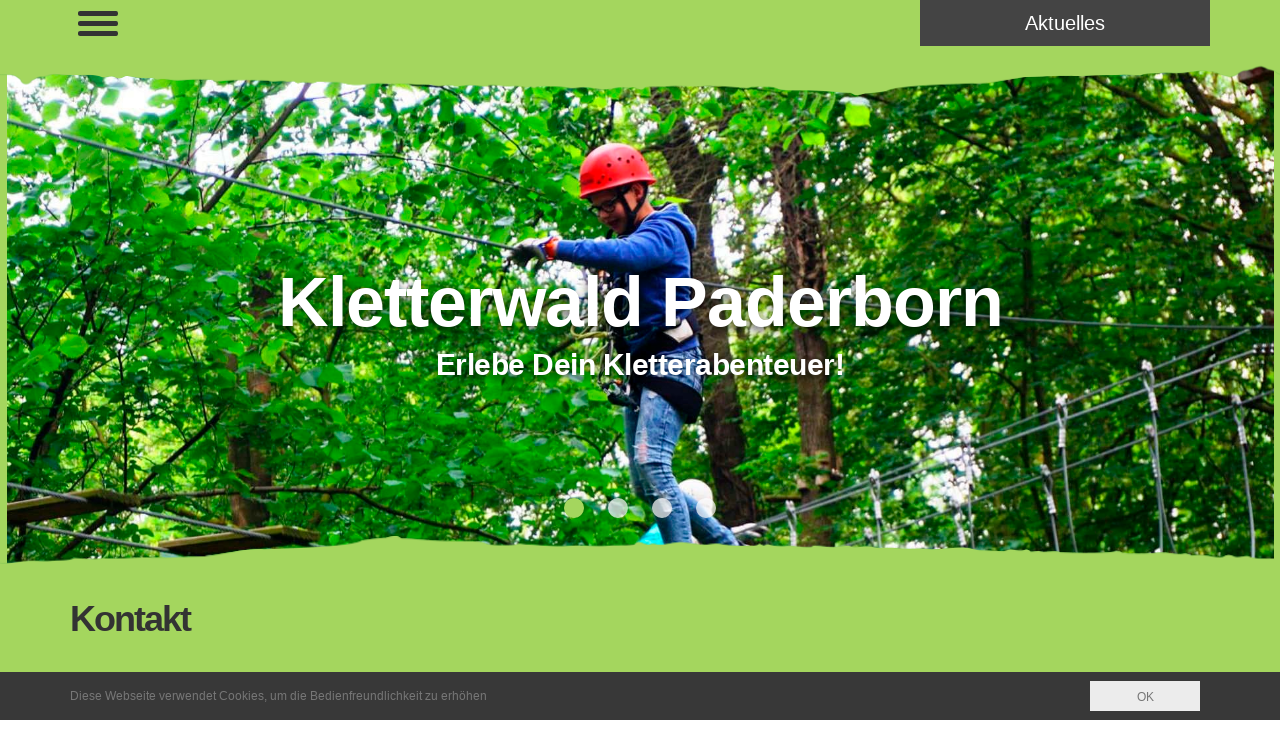

--- FILE ---
content_type: text/html; charset=UTF-8
request_url: https://kletterwald-paderborn.de/kontakt/
body_size: 9298
content:
<!DOCTYPE html>
<html dir="ltr" lang="de" prefix="og: https://ogp.me/ns#">
<head>
    <meta charset="UTF-8" />
    <meta name="viewport" content="width=device-width, initial-scale=1">
    
    <link rel="profile" href="//gmpg.org/xfn/11" />
    <link rel="pingback" href="https://kletterwald-paderborn.de/xmlrpc.php" />
    <link rel="shortcut icon" href="/wp-content/uploads/2013/03/favicon.ico" />
    <script src="//code.jquery.com/jquery-3.3.1.min.js" integrity="sha256-FgpCb/KJQlLNfOu91ta32o/NMZxltwRo8QtmkMRdAu8=" crossorigin="anonymous"></script>
    <script src="//cdn.jsdelivr.net/npm/js-cookie@2/src/js.cookie.min.js"></script>
    <script src="/wp-content/themes/adventure-journal-new/js/wow.js"></script>
    <script src="/wp-content/themes/adventure-journal-new/js/common.js?ver=17"></script>
    	<style>img:is([sizes="auto" i], [sizes^="auto," i]) { contain-intrinsic-size: 3000px 1500px }</style>
	
		<!-- All in One SEO 4.7.9.1 - aioseo.com -->
		<title>Kontakt | Kletterwald Paderborn</title>
	<meta name="description" content="Kletterwald Paderborn Dubelohstr. 79 33102 Paderborn Falls Ihr noch Fragen habt zu dem Besuch im Kletterwald, dann klickt hier. Falls noch Fragen offen geblieben sind, könnt Ihr uns per E-Mail unter info@kletterwald-paderborn.de oder Handynummer: 0171/ 4561765 erreichen." />
	<meta name="robots" content="max-image-preview:large" />
	<link rel="canonical" href="https://kletterwald-paderborn.de/kontakt/" />
	<meta name="generator" content="All in One SEO (AIOSEO) 4.7.9.1" />
		<meta property="og:locale" content="de_DE" />
		<meta property="og:site_name" content="Kletterwald Paderborn | Kletterpark und Abenteuerpark" />
		<meta property="og:type" content="article" />
		<meta property="og:title" content="Kontakt | Kletterwald Paderborn" />
		<meta property="og:description" content="Kletterwald Paderborn Dubelohstr. 79 33102 Paderborn Falls Ihr noch Fragen habt zu dem Besuch im Kletterwald, dann klickt hier. Falls noch Fragen offen geblieben sind, könnt Ihr uns per E-Mail unter info@kletterwald-paderborn.de oder Handynummer: 0171/ 4561765 erreichen." />
		<meta property="og:url" content="https://kletterwald-paderborn.de/kontakt/" />
		<meta property="article:published_time" content="2011-03-22T18:46:04+01:00" />
		<meta property="article:modified_time" content="2023-06-27T10:11:43+02:00" />
		<meta name="twitter:card" content="summary_large_image" />
		<meta name="twitter:title" content="Kontakt | Kletterwald Paderborn" />
		<meta name="twitter:description" content="Kletterwald Paderborn Dubelohstr. 79 33102 Paderborn Falls Ihr noch Fragen habt zu dem Besuch im Kletterwald, dann klickt hier. Falls noch Fragen offen geblieben sind, könnt Ihr uns per E-Mail unter info@kletterwald-paderborn.de oder Handynummer: 0171/ 4561765 erreichen." />
		<script type="application/ld+json" class="aioseo-schema">
			{"@context":"https:\/\/schema.org","@graph":[{"@type":"BreadcrumbList","@id":"https:\/\/kletterwald-paderborn.de\/kontakt\/#breadcrumblist","itemListElement":[{"@type":"ListItem","@id":"https:\/\/kletterwald-paderborn.de\/#listItem","position":1,"name":"Zu Hause","item":"https:\/\/kletterwald-paderborn.de\/","nextItem":{"@type":"ListItem","@id":"https:\/\/kletterwald-paderborn.de\/kontakt\/#listItem","name":"Kontakt"}},{"@type":"ListItem","@id":"https:\/\/kletterwald-paderborn.de\/kontakt\/#listItem","position":2,"name":"Kontakt","previousItem":{"@type":"ListItem","@id":"https:\/\/kletterwald-paderborn.de\/#listItem","name":"Zu Hause"}}]},{"@type":"Organization","@id":"https:\/\/kletterwald-paderborn.de\/#organization","name":"Kletterwald Paderborn","description":"Kletterpark und Abenteuerpark","url":"https:\/\/kletterwald-paderborn.de\/"},{"@type":"WebPage","@id":"https:\/\/kletterwald-paderborn.de\/kontakt\/#webpage","url":"https:\/\/kletterwald-paderborn.de\/kontakt\/","name":"Kontakt | Kletterwald Paderborn","description":"Kletterwald Paderborn Dubelohstr. 79 33102 Paderborn Falls Ihr noch Fragen habt zu dem Besuch im Kletterwald, dann klickt hier. Falls noch Fragen offen geblieben sind, k\u00f6nnt Ihr uns per E-Mail unter info@kletterwald-paderborn.de oder Handynummer: 0171\/ 4561765 erreichen.","inLanguage":"de-DE","isPartOf":{"@id":"https:\/\/kletterwald-paderborn.de\/#website"},"breadcrumb":{"@id":"https:\/\/kletterwald-paderborn.de\/kontakt\/#breadcrumblist"},"datePublished":"2011-03-22T18:46:04-01:00","dateModified":"2023-06-27T09:11:43-01:00"},{"@type":"WebSite","@id":"https:\/\/kletterwald-paderborn.de\/#website","url":"https:\/\/kletterwald-paderborn.de\/","name":"Kletterwald Paderborn","description":"Kletterpark und Abenteuerpark","inLanguage":"de-DE","publisher":{"@id":"https:\/\/kletterwald-paderborn.de\/#organization"}}]}
		</script>
		<!-- All in One SEO -->

<link rel="alternate" type="application/rss+xml" title="Kletterwald Paderborn &raquo; Feed" href="https://kletterwald-paderborn.de/feed/" />
<link rel="alternate" type="application/rss+xml" title="Kletterwald Paderborn &raquo; Kommentar-Feed" href="https://kletterwald-paderborn.de/comments/feed/" />
<link rel="alternate" type="application/rss+xml" title="Kletterwald Paderborn &raquo; Kontakt-Kommentar-Feed" href="https://kletterwald-paderborn.de/kontakt/feed/" />
<script type="text/javascript">
/* <![CDATA[ */
window._wpemojiSettings = {"baseUrl":"https:\/\/s.w.org\/images\/core\/emoji\/15.0.3\/72x72\/","ext":".png","svgUrl":"https:\/\/s.w.org\/images\/core\/emoji\/15.0.3\/svg\/","svgExt":".svg","source":{"concatemoji":"https:\/\/kletterwald-paderborn.de\/wp-includes\/js\/wp-emoji-release.min.js?ver=6.7.4"}};
/*! This file is auto-generated */
!function(i,n){var o,s,e;function c(e){try{var t={supportTests:e,timestamp:(new Date).valueOf()};sessionStorage.setItem(o,JSON.stringify(t))}catch(e){}}function p(e,t,n){e.clearRect(0,0,e.canvas.width,e.canvas.height),e.fillText(t,0,0);var t=new Uint32Array(e.getImageData(0,0,e.canvas.width,e.canvas.height).data),r=(e.clearRect(0,0,e.canvas.width,e.canvas.height),e.fillText(n,0,0),new Uint32Array(e.getImageData(0,0,e.canvas.width,e.canvas.height).data));return t.every(function(e,t){return e===r[t]})}function u(e,t,n){switch(t){case"flag":return n(e,"\ud83c\udff3\ufe0f\u200d\u26a7\ufe0f","\ud83c\udff3\ufe0f\u200b\u26a7\ufe0f")?!1:!n(e,"\ud83c\uddfa\ud83c\uddf3","\ud83c\uddfa\u200b\ud83c\uddf3")&&!n(e,"\ud83c\udff4\udb40\udc67\udb40\udc62\udb40\udc65\udb40\udc6e\udb40\udc67\udb40\udc7f","\ud83c\udff4\u200b\udb40\udc67\u200b\udb40\udc62\u200b\udb40\udc65\u200b\udb40\udc6e\u200b\udb40\udc67\u200b\udb40\udc7f");case"emoji":return!n(e,"\ud83d\udc26\u200d\u2b1b","\ud83d\udc26\u200b\u2b1b")}return!1}function f(e,t,n){var r="undefined"!=typeof WorkerGlobalScope&&self instanceof WorkerGlobalScope?new OffscreenCanvas(300,150):i.createElement("canvas"),a=r.getContext("2d",{willReadFrequently:!0}),o=(a.textBaseline="top",a.font="600 32px Arial",{});return e.forEach(function(e){o[e]=t(a,e,n)}),o}function t(e){var t=i.createElement("script");t.src=e,t.defer=!0,i.head.appendChild(t)}"undefined"!=typeof Promise&&(o="wpEmojiSettingsSupports",s=["flag","emoji"],n.supports={everything:!0,everythingExceptFlag:!0},e=new Promise(function(e){i.addEventListener("DOMContentLoaded",e,{once:!0})}),new Promise(function(t){var n=function(){try{var e=JSON.parse(sessionStorage.getItem(o));if("object"==typeof e&&"number"==typeof e.timestamp&&(new Date).valueOf()<e.timestamp+604800&&"object"==typeof e.supportTests)return e.supportTests}catch(e){}return null}();if(!n){if("undefined"!=typeof Worker&&"undefined"!=typeof OffscreenCanvas&&"undefined"!=typeof URL&&URL.createObjectURL&&"undefined"!=typeof Blob)try{var e="postMessage("+f.toString()+"("+[JSON.stringify(s),u.toString(),p.toString()].join(",")+"));",r=new Blob([e],{type:"text/javascript"}),a=new Worker(URL.createObjectURL(r),{name:"wpTestEmojiSupports"});return void(a.onmessage=function(e){c(n=e.data),a.terminate(),t(n)})}catch(e){}c(n=f(s,u,p))}t(n)}).then(function(e){for(var t in e)n.supports[t]=e[t],n.supports.everything=n.supports.everything&&n.supports[t],"flag"!==t&&(n.supports.everythingExceptFlag=n.supports.everythingExceptFlag&&n.supports[t]);n.supports.everythingExceptFlag=n.supports.everythingExceptFlag&&!n.supports.flag,n.DOMReady=!1,n.readyCallback=function(){n.DOMReady=!0}}).then(function(){return e}).then(function(){var e;n.supports.everything||(n.readyCallback(),(e=n.source||{}).concatemoji?t(e.concatemoji):e.wpemoji&&e.twemoji&&(t(e.twemoji),t(e.wpemoji)))}))}((window,document),window._wpemojiSettings);
/* ]]> */
</script>
<link rel='stylesheet' id='formidable-css' href='https://kletterwald-paderborn.de/wp-content/plugins/formidable/css/formidableforms.css?ver=2212117' type='text/css' media='all' />
<style id='wp-emoji-styles-inline-css' type='text/css'>

	img.wp-smiley, img.emoji {
		display: inline !important;
		border: none !important;
		box-shadow: none !important;
		height: 1em !important;
		width: 1em !important;
		margin: 0 0.07em !important;
		vertical-align: -0.1em !important;
		background: none !important;
		padding: 0 !important;
	}
</style>
<link rel='stylesheet' id='wp-block-library-css' href='https://kletterwald-paderborn.de/wp-includes/css/dist/block-library/style.min.css?ver=6.7.4' type='text/css' media='all' />
<style id='classic-theme-styles-inline-css' type='text/css'>
/*! This file is auto-generated */
.wp-block-button__link{color:#fff;background-color:#32373c;border-radius:9999px;box-shadow:none;text-decoration:none;padding:calc(.667em + 2px) calc(1.333em + 2px);font-size:1.125em}.wp-block-file__button{background:#32373c;color:#fff;text-decoration:none}
</style>
<style id='global-styles-inline-css' type='text/css'>
:root{--wp--preset--aspect-ratio--square: 1;--wp--preset--aspect-ratio--4-3: 4/3;--wp--preset--aspect-ratio--3-4: 3/4;--wp--preset--aspect-ratio--3-2: 3/2;--wp--preset--aspect-ratio--2-3: 2/3;--wp--preset--aspect-ratio--16-9: 16/9;--wp--preset--aspect-ratio--9-16: 9/16;--wp--preset--color--black: #000000;--wp--preset--color--cyan-bluish-gray: #abb8c3;--wp--preset--color--white: #ffffff;--wp--preset--color--pale-pink: #f78da7;--wp--preset--color--vivid-red: #cf2e2e;--wp--preset--color--luminous-vivid-orange: #ff6900;--wp--preset--color--luminous-vivid-amber: #fcb900;--wp--preset--color--light-green-cyan: #7bdcb5;--wp--preset--color--vivid-green-cyan: #00d084;--wp--preset--color--pale-cyan-blue: #8ed1fc;--wp--preset--color--vivid-cyan-blue: #0693e3;--wp--preset--color--vivid-purple: #9b51e0;--wp--preset--gradient--vivid-cyan-blue-to-vivid-purple: linear-gradient(135deg,rgba(6,147,227,1) 0%,rgb(155,81,224) 100%);--wp--preset--gradient--light-green-cyan-to-vivid-green-cyan: linear-gradient(135deg,rgb(122,220,180) 0%,rgb(0,208,130) 100%);--wp--preset--gradient--luminous-vivid-amber-to-luminous-vivid-orange: linear-gradient(135deg,rgba(252,185,0,1) 0%,rgba(255,105,0,1) 100%);--wp--preset--gradient--luminous-vivid-orange-to-vivid-red: linear-gradient(135deg,rgba(255,105,0,1) 0%,rgb(207,46,46) 100%);--wp--preset--gradient--very-light-gray-to-cyan-bluish-gray: linear-gradient(135deg,rgb(238,238,238) 0%,rgb(169,184,195) 100%);--wp--preset--gradient--cool-to-warm-spectrum: linear-gradient(135deg,rgb(74,234,220) 0%,rgb(151,120,209) 20%,rgb(207,42,186) 40%,rgb(238,44,130) 60%,rgb(251,105,98) 80%,rgb(254,248,76) 100%);--wp--preset--gradient--blush-light-purple: linear-gradient(135deg,rgb(255,206,236) 0%,rgb(152,150,240) 100%);--wp--preset--gradient--blush-bordeaux: linear-gradient(135deg,rgb(254,205,165) 0%,rgb(254,45,45) 50%,rgb(107,0,62) 100%);--wp--preset--gradient--luminous-dusk: linear-gradient(135deg,rgb(255,203,112) 0%,rgb(199,81,192) 50%,rgb(65,88,208) 100%);--wp--preset--gradient--pale-ocean: linear-gradient(135deg,rgb(255,245,203) 0%,rgb(182,227,212) 50%,rgb(51,167,181) 100%);--wp--preset--gradient--electric-grass: linear-gradient(135deg,rgb(202,248,128) 0%,rgb(113,206,126) 100%);--wp--preset--gradient--midnight: linear-gradient(135deg,rgb(2,3,129) 0%,rgb(40,116,252) 100%);--wp--preset--font-size--small: 13px;--wp--preset--font-size--medium: 20px;--wp--preset--font-size--large: 36px;--wp--preset--font-size--x-large: 42px;--wp--preset--spacing--20: 0.44rem;--wp--preset--spacing--30: 0.67rem;--wp--preset--spacing--40: 1rem;--wp--preset--spacing--50: 1.5rem;--wp--preset--spacing--60: 2.25rem;--wp--preset--spacing--70: 3.38rem;--wp--preset--spacing--80: 5.06rem;--wp--preset--shadow--natural: 6px 6px 9px rgba(0, 0, 0, 0.2);--wp--preset--shadow--deep: 12px 12px 50px rgba(0, 0, 0, 0.4);--wp--preset--shadow--sharp: 6px 6px 0px rgba(0, 0, 0, 0.2);--wp--preset--shadow--outlined: 6px 6px 0px -3px rgba(255, 255, 255, 1), 6px 6px rgba(0, 0, 0, 1);--wp--preset--shadow--crisp: 6px 6px 0px rgba(0, 0, 0, 1);}:where(.is-layout-flex){gap: 0.5em;}:where(.is-layout-grid){gap: 0.5em;}body .is-layout-flex{display: flex;}.is-layout-flex{flex-wrap: wrap;align-items: center;}.is-layout-flex > :is(*, div){margin: 0;}body .is-layout-grid{display: grid;}.is-layout-grid > :is(*, div){margin: 0;}:where(.wp-block-columns.is-layout-flex){gap: 2em;}:where(.wp-block-columns.is-layout-grid){gap: 2em;}:where(.wp-block-post-template.is-layout-flex){gap: 1.25em;}:where(.wp-block-post-template.is-layout-grid){gap: 1.25em;}.has-black-color{color: var(--wp--preset--color--black) !important;}.has-cyan-bluish-gray-color{color: var(--wp--preset--color--cyan-bluish-gray) !important;}.has-white-color{color: var(--wp--preset--color--white) !important;}.has-pale-pink-color{color: var(--wp--preset--color--pale-pink) !important;}.has-vivid-red-color{color: var(--wp--preset--color--vivid-red) !important;}.has-luminous-vivid-orange-color{color: var(--wp--preset--color--luminous-vivid-orange) !important;}.has-luminous-vivid-amber-color{color: var(--wp--preset--color--luminous-vivid-amber) !important;}.has-light-green-cyan-color{color: var(--wp--preset--color--light-green-cyan) !important;}.has-vivid-green-cyan-color{color: var(--wp--preset--color--vivid-green-cyan) !important;}.has-pale-cyan-blue-color{color: var(--wp--preset--color--pale-cyan-blue) !important;}.has-vivid-cyan-blue-color{color: var(--wp--preset--color--vivid-cyan-blue) !important;}.has-vivid-purple-color{color: var(--wp--preset--color--vivid-purple) !important;}.has-black-background-color{background-color: var(--wp--preset--color--black) !important;}.has-cyan-bluish-gray-background-color{background-color: var(--wp--preset--color--cyan-bluish-gray) !important;}.has-white-background-color{background-color: var(--wp--preset--color--white) !important;}.has-pale-pink-background-color{background-color: var(--wp--preset--color--pale-pink) !important;}.has-vivid-red-background-color{background-color: var(--wp--preset--color--vivid-red) !important;}.has-luminous-vivid-orange-background-color{background-color: var(--wp--preset--color--luminous-vivid-orange) !important;}.has-luminous-vivid-amber-background-color{background-color: var(--wp--preset--color--luminous-vivid-amber) !important;}.has-light-green-cyan-background-color{background-color: var(--wp--preset--color--light-green-cyan) !important;}.has-vivid-green-cyan-background-color{background-color: var(--wp--preset--color--vivid-green-cyan) !important;}.has-pale-cyan-blue-background-color{background-color: var(--wp--preset--color--pale-cyan-blue) !important;}.has-vivid-cyan-blue-background-color{background-color: var(--wp--preset--color--vivid-cyan-blue) !important;}.has-vivid-purple-background-color{background-color: var(--wp--preset--color--vivid-purple) !important;}.has-black-border-color{border-color: var(--wp--preset--color--black) !important;}.has-cyan-bluish-gray-border-color{border-color: var(--wp--preset--color--cyan-bluish-gray) !important;}.has-white-border-color{border-color: var(--wp--preset--color--white) !important;}.has-pale-pink-border-color{border-color: var(--wp--preset--color--pale-pink) !important;}.has-vivid-red-border-color{border-color: var(--wp--preset--color--vivid-red) !important;}.has-luminous-vivid-orange-border-color{border-color: var(--wp--preset--color--luminous-vivid-orange) !important;}.has-luminous-vivid-amber-border-color{border-color: var(--wp--preset--color--luminous-vivid-amber) !important;}.has-light-green-cyan-border-color{border-color: var(--wp--preset--color--light-green-cyan) !important;}.has-vivid-green-cyan-border-color{border-color: var(--wp--preset--color--vivid-green-cyan) !important;}.has-pale-cyan-blue-border-color{border-color: var(--wp--preset--color--pale-cyan-blue) !important;}.has-vivid-cyan-blue-border-color{border-color: var(--wp--preset--color--vivid-cyan-blue) !important;}.has-vivid-purple-border-color{border-color: var(--wp--preset--color--vivid-purple) !important;}.has-vivid-cyan-blue-to-vivid-purple-gradient-background{background: var(--wp--preset--gradient--vivid-cyan-blue-to-vivid-purple) !important;}.has-light-green-cyan-to-vivid-green-cyan-gradient-background{background: var(--wp--preset--gradient--light-green-cyan-to-vivid-green-cyan) !important;}.has-luminous-vivid-amber-to-luminous-vivid-orange-gradient-background{background: var(--wp--preset--gradient--luminous-vivid-amber-to-luminous-vivid-orange) !important;}.has-luminous-vivid-orange-to-vivid-red-gradient-background{background: var(--wp--preset--gradient--luminous-vivid-orange-to-vivid-red) !important;}.has-very-light-gray-to-cyan-bluish-gray-gradient-background{background: var(--wp--preset--gradient--very-light-gray-to-cyan-bluish-gray) !important;}.has-cool-to-warm-spectrum-gradient-background{background: var(--wp--preset--gradient--cool-to-warm-spectrum) !important;}.has-blush-light-purple-gradient-background{background: var(--wp--preset--gradient--blush-light-purple) !important;}.has-blush-bordeaux-gradient-background{background: var(--wp--preset--gradient--blush-bordeaux) !important;}.has-luminous-dusk-gradient-background{background: var(--wp--preset--gradient--luminous-dusk) !important;}.has-pale-ocean-gradient-background{background: var(--wp--preset--gradient--pale-ocean) !important;}.has-electric-grass-gradient-background{background: var(--wp--preset--gradient--electric-grass) !important;}.has-midnight-gradient-background{background: var(--wp--preset--gradient--midnight) !important;}.has-small-font-size{font-size: var(--wp--preset--font-size--small) !important;}.has-medium-font-size{font-size: var(--wp--preset--font-size--medium) !important;}.has-large-font-size{font-size: var(--wp--preset--font-size--large) !important;}.has-x-large-font-size{font-size: var(--wp--preset--font-size--x-large) !important;}
:where(.wp-block-post-template.is-layout-flex){gap: 1.25em;}:where(.wp-block-post-template.is-layout-grid){gap: 1.25em;}
:where(.wp-block-columns.is-layout-flex){gap: 2em;}:where(.wp-block-columns.is-layout-grid){gap: 2em;}
:root :where(.wp-block-pullquote){font-size: 1.5em;line-height: 1.6;}
</style>
<link rel='stylesheet' id='widgets-on-pages-css' href='https://kletterwald-paderborn.de/wp-content/plugins/widgets-on-pages/public/css/widgets-on-pages-public.css?ver=1.4.0' type='text/css' media='all' />
<link rel='stylesheet' id='ecwd-popup-style-css' href='https://kletterwald-paderborn.de/wp-content/plugins/event-calendar-wd/css/ecwd_popup.css?ver=1.1.17_5b31f1ffa49a2' type='text/css' media='all' />
<link rel='stylesheet' id='ecwd_font-awesome-css' href='https://kletterwald-paderborn.de/wp-content/plugins/event-calendar-wd/css/font-awesome/font-awesome.css?ver=1.1.17_5b31f1ffa49a2' type='text/css' media='all' />
<link rel='stylesheet' id='ecwd-public-css' href='https://kletterwald-paderborn.de/wp-content/plugins/event-calendar-wd/css/style.css?ver=1.1.17_5b31f1ffa49a2' type='text/css' media='all' />
<link rel='stylesheet' id='sliderpro-lite-plugin-style-css' href='https://kletterwald-paderborn.de/wp-content/plugins/slider-pro-lite/public/assets/css/slider-pro.min.css?ver=1.4.1' type='text/css' media='all' />
<style id='akismet-widget-style-inline-css' type='text/css'>

			.a-stats {
				--akismet-color-mid-green: #357b49;
				--akismet-color-white: #fff;
				--akismet-color-light-grey: #f6f7f7;

				max-width: 350px;
				width: auto;
			}

			.a-stats * {
				all: unset;
				box-sizing: border-box;
			}

			.a-stats strong {
				font-weight: 600;
			}

			.a-stats a.a-stats__link,
			.a-stats a.a-stats__link:visited,
			.a-stats a.a-stats__link:active {
				background: var(--akismet-color-mid-green);
				border: none;
				box-shadow: none;
				border-radius: 8px;
				color: var(--akismet-color-white);
				cursor: pointer;
				display: block;
				font-family: -apple-system, BlinkMacSystemFont, 'Segoe UI', 'Roboto', 'Oxygen-Sans', 'Ubuntu', 'Cantarell', 'Helvetica Neue', sans-serif;
				font-weight: 500;
				padding: 12px;
				text-align: center;
				text-decoration: none;
				transition: all 0.2s ease;
			}

			/* Extra specificity to deal with TwentyTwentyOne focus style */
			.widget .a-stats a.a-stats__link:focus {
				background: var(--akismet-color-mid-green);
				color: var(--akismet-color-white);
				text-decoration: none;
			}

			.a-stats a.a-stats__link:hover {
				filter: brightness(110%);
				box-shadow: 0 4px 12px rgba(0, 0, 0, 0.06), 0 0 2px rgba(0, 0, 0, 0.16);
			}

			.a-stats .count {
				color: var(--akismet-color-white);
				display: block;
				font-size: 1.5em;
				line-height: 1.4;
				padding: 0 13px;
				white-space: nowrap;
			}
		
</style>
<link rel='stylesheet' id='theme-css' href='https://kletterwald-paderborn.de/wp-content/themes/adventure-journal-new/style.css?ver=20' type='text/css' media='all' />
<link rel='stylesheet' id='animate-css' href='https://kletterwald-paderborn.de/wp-content/themes/adventure-journal-new/css/animate.min.css?ver=6.7.4' type='text/css' media='all' />
<link rel='stylesheet' id='themecustom-css' href='https://kletterwald-paderborn.de/wp-content/themes/adventure-journal-new/css/style-custom.css?ver=20' type='text/css' media='all' />
<link rel='stylesheet' id='themecustomrespons-css' href='https://kletterwald-paderborn.de/wp-content/themes/adventure-journal-new/css/responsive.css?ver=20' type='text/css' media='all' />
<!--[if lt IE 9]>
<link rel='stylesheet' id='style-ie-css' href='https://kletterwald-paderborn.de/wp-content/themes/adventure-journal-new/style-ie.css?ver=6.7.4' type='text/css' media='all' />
<![endif]-->
<script type="text/javascript" src="https://ajax.googleapis.com/ajax/libs/prototype/1.7.1.0/prototype.js?ver=1.7.1" id="prototype-js"></script>
<script type="text/javascript" src="https://ajax.googleapis.com/ajax/libs/scriptaculous/1.9.0/scriptaculous.js?ver=1.9.0" id="scriptaculous-root-js"></script>
<script type="text/javascript" src="https://ajax.googleapis.com/ajax/libs/scriptaculous/1.9.0/effects.js?ver=1.9.0" id="scriptaculous-effects-js"></script>
<script type="text/javascript" src="https://kletterwald-paderborn.de/wp-content/plugins/lightbox-2/lightbox.js?ver=1.8" id="lightbox-js"></script>
<script type="text/javascript" src="https://kletterwald-paderborn.de/wp-includes/js/jquery/jquery.min.js?ver=3.7.1" id="jquery-core-js"></script>
<script type="text/javascript" src="https://kletterwald-paderborn.de/wp-includes/js/jquery/jquery-migrate.min.js?ver=3.4.1" id="jquery-migrate-js"></script>
<link rel="https://api.w.org/" href="https://kletterwald-paderborn.de/wp-json/" /><link rel="alternate" title="JSON" type="application/json" href="https://kletterwald-paderborn.de/wp-json/wp/v2/pages/29" /><link rel="EditURI" type="application/rsd+xml" title="RSD" href="https://kletterwald-paderborn.de/xmlrpc.php?rsd" />
<meta name="generator" content="WordPress 6.7.4" />
<link rel='shortlink' href='https://kletterwald-paderborn.de/?p=29' />
<link rel="alternate" title="oEmbed (JSON)" type="application/json+oembed" href="https://kletterwald-paderborn.de/wp-json/oembed/1.0/embed?url=https%3A%2F%2Fkletterwald-paderborn.de%2Fkontakt%2F" />
<link rel="alternate" title="oEmbed (XML)" type="text/xml+oembed" href="https://kletterwald-paderborn.de/wp-json/oembed/1.0/embed?url=https%3A%2F%2Fkletterwald-paderborn.de%2Fkontakt%2F&#038;format=xml" />

	<!-- begin lightbox scripts -->
	<script type="text/javascript">
    //<![CDATA[
    document.write('<link rel="stylesheet" href="https://kletterwald-paderborn.de/wp-content/plugins/lightbox-2/Themes/Black/lightbox.css" type="text/css" media="screen" />');
    //]]>
    </script>
	<!-- end lightbox scripts -->
<!-- Facebook Pixel Code -->
<script>
!function(f,b,e,v,n,t,s)
{if(f.fbq)return;n=f.fbq=function(){n.callMethod?
n.callMethod.apply(n,arguments):n.queue.push(arguments)};
if(!f._fbq)f._fbq=n;n.push=n;n.loaded=!0;n.version='2.0';
n.queue=[];t=b.createElement(e);t.async=!0;
t.src=v;s=b.getElementsByTagName(e)[0];
s.parentNode.insertBefore(t,s)}(window, document,'script',
'https://connect.facebook.net/en_US/fbevents.js');
fbq('init', '396615264727676');
fbq('track', 'PageView');
</script>
<noscript><img height="1" width="1" style="display:none"
src="https://www.facebook.com/tr?id=396615264727676&ev=PageView&noscript=1"
/></noscript>
<!-- End Facebook Pixel Code --><script type="text/javascript">

  var _gaq = _gaq || [];
  _gaq.push(['_setAccount', 'UA-39020961-1']);
  _gaq.push(['_gat._anonymizeIp']);
  _gaq.push(['_trackPageview']);

  (function() {
    var ga = document.createElement('script'); ga.type = 'text/javascript'; ga.async = true;
    ga.src = ('https:' == document.location.protocol ? 'https://ssl' : 'http://www') + '.google-analytics.com/ga.js';
    var s = document.getElementsByTagName('script')[0]; s.parentNode.insertBefore(ga, s);
  })();

</script>

</head>

<body class="page-template-default page page-id-29 ecwd-theme-adventure-journal-new">

	<div id="ancestor-29" class="siteframe page-siteframe ">
    <div id="container">
      
      <div class="header">
    <div class="header_container container">

        <button type="button" class="header_toggle">
            <i class="header_toggle-icon"></i>
        </button>

        <a href="/" class="header_logo">
            <img src="https://kletterwald-paderborn.de/wp-content/themes/adventure-journal-new/images/theme/logo.png" alt="Kletterwald Paderborn - Logo">
        </a>

        <div class="menu-mainmenu-container"><ul id="menu-mainmenu" class="menu"><li id="menu-item-40" class="menu-item menu-item-type-post_type menu-item-object-page menu-item-home menu-item-has-children menu-item-40"><a href="https://kletterwald-paderborn.de/">Kletterpark</a>
<ul class="sub-menu">
	<li id="menu-item-39" class="menu-item menu-item-type-post_type menu-item-object-page menu-item-39"><a href="https://kletterwald-paderborn.de/parcours/">Parcours</a></li>
	<li id="menu-item-2067" class="menu-item menu-item-type-post_type menu-item-object-page menu-item-2067"><a href="https://kletterwald-paderborn.de/familien-einzelpersonen/">Familien und Einzelpersonen</a></li>
	<li id="menu-item-2068" class="menu-item menu-item-type-post_type menu-item-object-page menu-item-2068"><a href="https://kletterwald-paderborn.de/kindergeburtstag/">Kindergeburtstag</a></li>
	<li id="menu-item-2069" class="menu-item menu-item-type-post_type menu-item-object-page menu-item-2069"><a href="https://kletterwald-paderborn.de/schulklassen/">Schulklassen</a></li>
	<li id="menu-item-2070" class="menu-item menu-item-type-post_type menu-item-object-page menu-item-2070"><a href="https://kletterwald-paderborn.de/firmen-vereine-gruppen/">Firmen, Vereine, Gruppen, Junggesellenabschiede</a></li>
</ul>
</li>
<li id="menu-item-2071" class="menu-item menu-item-type-custom menu-item-object-custom current-menu-ancestor current-menu-parent menu-item-has-children menu-item-2071"><a href="#">Informationen</a>
<ul class="sub-menu">
	<li id="menu-item-2077" class="menu-item menu-item-type-post_type menu-item-object-page menu-item-2077"><a href="https://kletterwald-paderborn.de/preise/">Preise</a></li>
	<li id="menu-item-2076" class="menu-item menu-item-type-post_type menu-item-object-page menu-item-2076"><a href="https://kletterwald-paderborn.de/oeffnungszeiten/">Öffnungszeiten</a></li>
	<li id="menu-item-2074" class="menu-item menu-item-type-post_type menu-item-object-page menu-item-2074"><a href="https://kletterwald-paderborn.de/faqs/">Fragen und Antworten</a></li>
	<li id="menu-item-2073" class="menu-item menu-item-type-post_type menu-item-object-page menu-item-2073"><a href="https://kletterwald-paderborn.de/downloads/">Downloads</a></li>
	<li id="menu-item-2072" class="menu-item menu-item-type-post_type menu-item-object-page menu-item-2072"><a href="https://kletterwald-paderborn.de/anfahrt/">Anfahrt</a></li>
	<li id="menu-item-2078" class="menu-item menu-item-type-post_type menu-item-object-page menu-item-2078"><a href="https://kletterwald-paderborn.de/sicherheit/">Sicherheit</a></li>
	<li id="menu-item-3328" class="menu-item menu-item-type-post_type menu-item-object-page menu-item-3328"><a href="https://kletterwald-paderborn.de/jobs/">Jobs</a></li>
	<li id="menu-item-2075" class="menu-item menu-item-type-post_type menu-item-object-page current-menu-item page_item page-item-29 current_page_item menu-item-2075"><a href="https://kletterwald-paderborn.de/kontakt/" aria-current="page">Kontakt</a></li>
</ul>
</li>
<li id="menu-item-131" class="menu-item menu-item-type-post_type menu-item-object-page menu-item-131"><a href="https://kletterwald-paderborn.de/reservierung/">Reservierung</a></li>
<li id="menu-item-132" class="menu-item menu-item-type-post_type menu-item-object-page menu-item-132"><a href="https://kletterwald-paderborn.de/gutscheine/">Gutscheine</a></li>
<li id="menu-item-2079" class="menu-item menu-item-type-custom menu-item-object-custom menu-item-2079"><a href="#">Aktuelles</a></li>
</ul></div>
                    <div class="header_dropdown">
                <button type="button" class="header_dropdown-btn">Aktuelles</button>
                <div class="header_dropdown-container">
                    <div>			<div class="textwidget"><div>Hallo Zusammen, wir befinden uns aktuell in Winterpause. Wir öffnen wieder Ende März 2026. Das genaue Datum wird noch bekannt gegeben. Wir suchen für die Saison 2026 neue Mitarbeiter, bei Interesse könnt Ihr unter den Punkt Informationen/Job Euch bewerben.</div>
<div class="widget-img-wrapper">
<h3><a href="oeffnungszeiten/">Öffnungszeiten</a></h3>
</div>
</div>
		</div>                </div>
            </div>
        
    </div>
</div><div class="homepage-heading">
       
<div id="slider-pro-1" class="slider-pro sp-no-js" style="width: 99%; height: 550px;">
	<div class="sp-slides">
		
		<div class="sp-slide">
			<img class="sp-image" src="https://kletterwald-paderborn.de/wp-content/uploads/2018/07/slide1-1.jpg" title="slide1" />
		</div>
		<div class="sp-slide">
			<img class="sp-image" src="https://kletterwald-paderborn.de/wp-content/uploads/2018/07/IMG_3107.jpg" title="IMG_3107" />
		</div>
		<div class="sp-slide">
			<img class="sp-image" src="https://kletterwald-paderborn.de/wp-content/uploads/2018/07/DSC00939.jpg" title="DSC00939" />
		</div>
		<div class="sp-slide">
			<img class="sp-image" src="https://kletterwald-paderborn.de/wp-content/uploads/2018/07/DSC00951-1.jpg" title="DSC00951" />
		</div>
	</div>
</div>  </div>

<div class="heading-line">
  <div class="container">
    <h1>Kontakt</h1>
  </div>
</div>

<div id="container2">
  <div class="content"  id="col-3">
      <div id="col-main">
                  <div id="main-content" class="clearfix">
                <!-- BEGIN Main Content-->

          <div class="post-29 page type-page status-publish hentry" id="post-29">

        
              <div class="storycontent">
                  <p>Kletterwald Paderborn<br />
Dubelohstr. 79<br />
33102 Paderborn</p>
<p><a href="/faqs" target="_blank" rel="noopener">Falls Ihr noch Fragen habt zu dem Besuch im Kletterwald, dann klickt hier.</a></p>
<p>Falls noch Fragen offen geblieben sind, könnt Ihr uns per E-Mail unter info@kletterwald-paderborn.de</p>
<p>oder Handynummer: 0171/ 4561765 erreichen.</p>
              </div>
           </div>
          
                  <!-- END Main Content-->

        </div>
      </div>
  <!--   <div id="col-left" class="sidebar"><ul><li id="text-8" class="widget widget_text"><h3>Ausflug im Kletterwald</h3>			<div class="textwidget"><img src='https://kletterwald-paderborn.de/images/f3d7fab955bc_116B/bag.gif' align='right' style='padding-left:5px'>
<a href='https://kletterwald-paderborn.de/schulklassen/'>Schulklassen</a>
<a href='https://kletterwald-paderborn.de/firmen-vereine/'>Firmen, Vereine, Gruppen, JGA</a>
<a href='https://kletterwald-paderborn.de/familien-einzelpersonen/'>Familien, Einzelpersonen</a>
<a href='https://kletterwald-paderborn.de/kindergeburtstag/'>Kindergeburtstage</a>
</div>
		</li><li id="text-5" class="widget widget_text"><h3>Gutscheine</h3>			<div class="textwidget">Sucht Ihr ein besonderes Geschenk?
<a href='https://kletterwald-paderborn.de/gutscheine/'><img src="https://kletterwald-paderborn.de/wp-content/uploads/2013/04/gutschein.jpg" width="185"></a></div>
		</li><li id="text-12" class="widget widget_text"><h3>Weitere Kletterparks von uns</h3>			<div class="textwidget"><a href="https://www.kletterpark-soest.de" target="_blank">Kletterpark Soest</a>
<a href="https://www.europa-kletterwald.de" target="_blank">Europa Kletterwald</a>
<a href="https://www.kletterpark-hamm.de" target="_blank">Kletterpark Hamm</a>
<a href="https://www.kletterwald-kassel.de" target="_blank">Kletterwald Kassel</a></div>
		</li><li id="text-20" class="widget widget_text"><h3>Kletterwald Online</h3>			<div class="textwidget"><table border="0" cellpadding="0" border="0"> 
<tr><td><a href="https://www.facebook.com/Kletterpark-Hamm-336083666539919" rel="nofollow" target="_blank"><img src="https://europa-kletterwald.de/images/Kontakt_12400/2.png" width="60"></a><small>Kletterwald bei Facebook</small>
</table></div>
		</li></ul></div><div id="col-right" class="sidebar"><ul><li id="text-9" class="widget widget_text"><h3>Kletterpark Hamm</h3>			<div class="textwidget"><p><a href="https://kletterpark-hamm.de/faqs/">Klickt hier und erhaltet Antworten auf Eure Fragen.</a></p>
<p>Sollten noch Fragen offen bleiben, könnt Ihr uns gerne anrufen unter<br />
Tel.: 0171/4561765</p>
</div>
		</li></ul></div>       <div class="clear"></div> -->
  </div>
      	<!-- begin footer -->

          </div>
          <div id="footer" class="footer">
            <div class="container footer-container">
              <div class="footer-col">
                <div class="footer-logo">
                  <img src="https://kletterwald-paderborn.de/wp-content/themes/adventure-journal-new/images/theme/logo.png" alt="Kletterwald Paderborn - Logo">
                </div>
                                  <div><h3 class="footer-title">Kletterwald Paderborn</h3>			<div class="textwidget"><p>Dubelohstr. 79</p><br>
<p>33102 Paderborn</p>
<a href="/faqs/" target="blank">Klickt hier und erhaltet Antworten auf Eure Fragen.</a>
<p>Sollten noch Fragen offen bleiben, könnt Ihr uns gerne eine E-Mail schreiben an:</p>
<p>info@kletterwald-paderborn.de</p>
<p> E-Mails werden täglich bearbeitet. Alternativ kann man uns telefonisch Montag, Mittwoch und Freitag zwischen 9-12 Uhr unter 0171-4561765  erreichen.</p></div>
		</div>                              </div>
              <div class="footer-col">
                                    <div><h3 class="footer-title">Weitere Kletterparks</h3>			<div class="textwidget"><div class="weitere">
<a href="https://kletterpark-hamm.de" target="_blank" rel="nofollow">Kletterpark Hamm</a><br>
<a href="https://kletterwald-kassel.de" target="_blank" rel="nofollow">Kletterwald Kassel</a><br>
<a href="https://europa-kletterwald.de" target="_blank" rel="nofollow">Europa Kletterwald</a><br>
<a href="https://kletterpark-soest.de" target="_blank" rel="nofollow">Kletterpark Soest</a>
</div></div>
		</div><div>			<div class="textwidget"></div>
		</div><div>			<div class="textwidget"><a href="https://www.facebook.com/Kletterpark-Hamm-336083666539919" rel="nofollow" target="_blank" class="footer-fb"></a>
<br>
<br></div>
		</div>                              </div>
              <div class="footer-col footer-col_half">
                                  <div class="footer-menu">
                    <div class="menu-menufooter-container"><ul id="menu-menufooter" class="menu"><li id="menu-item-2087" class="menu-item menu-item-type-post_type menu-item-object-page menu-item-2087"><a href="https://kletterwald-paderborn.de/impressum/">Impressum</a></li>
<li id="menu-item-2088" class="menu-item menu-item-type-post_type menu-item-object-page menu-item-2088"><a href="https://kletterwald-paderborn.de/downloads/">AGBs</a></li>
<li id="menu-item-2101" class="menu-item menu-item-type-post_type menu-item-object-page menu-item-2101"><a href="https://kletterwald-paderborn.de/disclaimer/">Disclaimer</a></li>
<li id="menu-item-2100" class="menu-item menu-item-type-post_type menu-item-object-page menu-item-2100"><a href="https://kletterwald-paderborn.de/datenschutz/">Datenschutz</a></li>
<li id="menu-item-2094" class="menu-item menu-item-type-post_type menu-item-object-page menu-item-2094"><a href="https://kletterwald-paderborn.de/navigation/">Navigation</a></li>
</ul></div>                  </div>
                              </div>

            </div>
          </div>
          <div class="cookie-info">
            <div class="cookie-wrapper">
              <p>Diese Webseite verwendet Cookies, um die Bedienfreundlichkeit zu erhöhen</p>
              <a href='#' class="cookie-close cookie-close_js">OK</a>
            </div>
          </div>
        </div>
    </div>
        <!-- <div id="site-generator" style="">
        <a href="index.php" title="Kletterwald">Kletterwald Steinau</a>
    </div>
    <div id="attrition">&copy; Kletterwald Steinau</div> -->
    <script type="text/javascript" src="https://kletterwald-paderborn.de/wp-includes/js/comment-reply.min.js?ver=6.7.4" id="comment-reply-js" async="async" data-wp-strategy="async"></script>
<script type="text/javascript" src="https://kletterwald-paderborn.de/wp-content/plugins/event-calendar-wd/js/ecwd_popup.js?ver=1.1.17_5b31f1ffa49a2" id="ecwd-popup-js"></script>
<script type="text/javascript" src="https://kletterwald-paderborn.de/wp-includes/js/jquery/ui/core.min.js?ver=1.13.3" id="jquery-ui-core-js"></script>
<script type="text/javascript" src="https://kletterwald-paderborn.de/wp-includes/js/jquery/ui/mouse.min.js?ver=1.13.3" id="jquery-ui-mouse-js"></script>
<script type="text/javascript" src="https://kletterwald-paderborn.de/wp-includes/js/jquery/ui/draggable.min.js?ver=1.13.3" id="jquery-ui-draggable-js"></script>
<script type="text/javascript" src="https://kletterwald-paderborn.de/wp-includes/js/imagesloaded.min.js?ver=5.0.0" id="imagesloaded-js"></script>
<script type="text/javascript" src="https://kletterwald-paderborn.de/wp-includes/js/masonry.min.js?ver=4.2.2" id="masonry-js"></script>
<script type="text/javascript" id="ecwd-public-js-extra">
/* <![CDATA[ */
var ecwd = {"ajaxurl":"https:\/\/kletterwald-paderborn.de\/wp-admin\/admin-ajax.php","ajaxnonce":"66b087c749","loadingText":"L\u00e4dt\u2026","event_popup_title_text":"Veranstaltungsdetails","plugin_url":"https:\/\/kletterwald-paderborn.de\/wp-content\/plugins\/event-calendar-wd","gmap_key":"","gmap_style":""};
/* ]]> */
</script>
<script type="text/javascript" src="https://kletterwald-paderborn.de/wp-content/plugins/event-calendar-wd/js/scripts.js?ver=1.1.17_5b31f1ffa49a2" id="ecwd-public-js"></script>
<script type="text/javascript" src="https://kletterwald-paderborn.de/wp-content/plugins/slider-pro-lite/public/assets/js/jquery.sliderPro.min.js?ver=1.4.1" id="sliderpro-lite-plugin-script-js"></script>

<script type="text/javascript">
	jQuery( document ).ready(function( $ ) {
		$( "#slider-pro-1" ).sliderPro({
			width: '99%',
			height: 550
		});

	});
</script>

</body>
</html>

--- FILE ---
content_type: text/css
request_url: https://kletterwald-paderborn.de/wp-content/themes/adventure-journal-new/style.css?ver=20
body_size: 5002
content:
/******************** Default HTML Styling *********************/
* {padding:0; margin:0; }
html,body{width:100%;height:100%;}
body{font-family:Arial, Helvetica, sans-serif;font-size:14px;line-height:1.25;}
img{border:0;}
h1,h2,h3,h4,h5,h6, .h1, .h2,.h3,.h4,.h5,.h6{font-size:40px;font-style:normal;font-variant:normal;color:#603913;padding:0px;margin-top:0px;margin-right:0px;margin-bottom:0px;margin-left:0px;letter-spacing:-2px;}
	h1, .h1{font-weight: normal;}
    h2, .h2{font-size:28px; letter-spacing:-1px; }
    h3, .h3{font-size:20px; letter-spacing:-0.5px; }
    h4, .h4{letter-spacing:0px; font-family:Arial, Helvetica, sans-serif; font-size:18px;}
	h5, .h5{letter-spacing:0px; font-family:Arial, Helvetica, sans-serif; font-size:16px; }
	h6, .h6{letter-spacing:0px; font-family:Arial, Helvetica, sans-serif; font-size:14px;}
p{line-height:1.5em; margin-bottom:1em; font-size: 1.125rem;}
ul,ol{margin-bottom:1em; padding:0; }
    ul ul{padding-bottom:0px; margin-bottom:0px; }
li{margin-left:2.8em; padding:0px; margin-bottom:0.5em; }
	ul li{list-style:square; }
    ul ul li{list-style:disc; }
	ul ul ul li{list-style:circle;}
ol{margin-bottom:1em; }
	ol li{list-style:decimal; }
    ol ol li{list-style:upper-alpha; }
	ol ol ol li{list-style:lower-roman;}

table{border-collapse:collapse;border-spacing:0;border:1px solid #E7E7E7;width:100%;font-size:14px;}
	th{padding:4px; vertical-align:top;text-align:left;}
	td{padding:4px; vertical-align:top;text-align:left;border-top:1px solid #E7E7E7; }

form {display:inline; }
	fieldset{padding:10px;}
	input, textarea, select{font-family:Arial, Helvetica, sans-serif;padding:4px;border-radius:5px;-moz-border-radius:5px;-webkit-border-radius:5px;border: 1px solid #CCC;margin-bottom:3px;}
		textarea{width:98%;}
		input.button{color:#333333;font-size:16px;}
		input.button:hover{background-color:#660000;color:#FFF;}
		input.button:active{background-color:#F3E9E9;color:#000;}
		input:hover, textarea:hover, select:hover{border: 1px solid #660000;}
		input:focus, textarea:focus{border: 1px solid #660000;background: #F3E9E9;}
		select{}
			option{}
pre{background-color:#F5F5F5;padding:10px;margin-bottom:10px;}
blockquote{	font-style:italic;padding:7px;padding-left:50px;padding-bottom:0px;font-size:16px;}
hr, .hr{margin-top:0em; margin-bottom:1em; height:1px; border-top-width:1px; border-top-style:dotted; border-right-style:none; border-bottom-style:none; border-left-style:none; border-top-color:#0F2A56; }
dl {margin: 0 0 24px 0;}
dt {font-weight: bold;}
dd {margin-bottom: 18px;}
big {font-size:131.25%;}
ins {background:#FFF;text-decoration:none;}

 h1 a:link, h2 a:link, h3 a:link{color:#333;}
/* a:visited {color:#19196a; } */
a:hover {color:#000000; text-decoration:none; }
a:active {}


/******************** Fonts - Courtesy of FontSquirrel.com *********************/

@font-face {
	font-family: 'VollkornRegular';
	src: url('fonts/Vollkorn-Regular-webfont.eot');
	src: local('?'), url('fonts/Vollkorn-Regular-webfont.woff') format('woff'), url('fonts/Vollkorn-Regular-webfont.ttf') format('truetype'), url('fonts/Vollkorn-Regular-webfont.svg#webfonthQXI4kak') format('svg');
	font-weight: normal;
	font-style: normal;
}


/********************* Library *********************/

.txt-left {text-align:left;}
.txt-right {text-align:right;}
.txt-center {text-align:center;}

.block {display:block; }
.inline {display:inline; }

.centerme {margin-right:auto; margin-left:auto; }
.float-left {float:left; }
.float-right {float:right; }

.clear, .clear-both {clear:both; }
.clear-left {clear:left; }
.clear-right {clear:right; }
.hidden{display:none;}

.pad-0 {padding:0; }
.pad-3, .pad-sm {padding:3px; }
.pad-5 {padding:5px;}
.pad-7, .pad-med {padding:7px; }
.pad-10, .pad-lot {padding:10px; }

.btn{display:block;overflow:hidden;text-indent:-999px;}

.img-left {float:left; margin-right:8px; margin-bottom:5px; }
.img-right {float:right; margin-left:8px; margin-bottom:5px; }

.txt-largester {font-size:1.8em; }
.txt-largest {font-size:1.6em; }
.txt-larger {font-size:1.25em; }
.txt-large {font-size:1.1em; }
.txt-small {font-size:.9em; }
.txt-smaller {font-size:.8em; }
.txt-smallest {font-size:.5em; }

.txt-smcaps {font-variant:small-caps; }
.txt-uppercase {text-transform:uppercase; }

.txt-dkred {color:#990000; }
.txt-blue {color:#3A6E8F; }
.txt-grey {color:#999999; }
.txt-red {color:#8e2e06; }
.txt-white {color:#FFFFFF; }

.txt-reference {font-size:.8em; color:#666666; position:relative; top:-4px; }
.txt-superscript {font-size:.6em; position:relative; top:-8px; }
.txt-nobold {font-weight:normal; }
.txt-bold {font-weight:bold; }
.txt-italic {font-style:italic; }
.txt-nodecorate {text-decoration:none; }
.txt-underline {text-decoration:underline; }
.txt-linethrough {text-decoration:line-through; }

.round,
.round-all {border-radius:5px; -moz-border-radius:5px; -webkit-border-radius:5px; }
.round-top {border-radius:5px 5px 0 0; -moz-border-radius:5px 5px 0 0; -webkit-border-radius:5px 5px 0 0; }
.round-bottom {border-radius:0 0 5px 5px;-moz-border-radius:0 0 5px 5px; -webkit-border-radius:0 0 5px 5px; }
.round-left {border-radius:5px 0 0 5px;-moz-border-radius:5px 0 0 5px; -webkit-border-radius:5px 0 0 5px; }
.round-right {border-radius:0 5px 5px 0;-moz-border-radius:0 5px 5px 0; -webkit-border-radius:0 5px 5px 0; }
.round-topleft {border-radius:5px 0 0 0;-moz-border-radius:5px 0 0 0; -webkit-border-radius:5px 0 0 0; }
.round-topright {border-radius:0 5px 0 0;-moz-border-radius:0 5px 0 0; -webkit-border-radius:0 5px 0 0;}
.round-bottomleft {border-radius:0 0 0 5px;-moz-border-radius:0 0 0 5px; -webkit-border-radius:0 0 0 5px;}
.round-bottomright {border-radius:0 0 5px 0;-moz-border-radius:0 0 5px 0; -webkit-border-radius:0 0 5px 0;}

.round-more,
.round-all-more {border-radius:10px; -moz-border-radius:10px; -webkit-border-radius:10px; }
.round-top-more {border-radius:10px 10px 0 0; -moz-border-radius:10px 10px 0 0; -webkit-border-radius:10px 10px 0 0; }
.round-bottom-more {border-radius:0 0 10px 10px;-moz-border-radius:0 0 10px 10px; -webkit-border-radius:0 0 10px 10px; }
.round-left-more {border-radius:10px 0 0 10px;-moz-border-radius:10px 0 0 10px; -webkit-border-radius:10px 0 0 10px; }
.round-right-more {border-radius:0 10px 10px 0;-moz-border-radius:0 10px 10px 0; -webkit-border-radius:0 10px 10px 0; }
.round-topleft-more {border-radius:10px 0 0 0;-moz-border-radius:10px 0 0 0; -webkit-border-radius:10px 0 0 0; }
.round-topright-more {border-radius:0 10px 0 0;-moz-border-radius:0 10px 0 0; -webkit-border-radius:0 10px 0 0;}
.round-bottomleft-more {border-radius:0 0 0 10px;-moz-border-radius:0 0 0 10px; -webkit-border-radius:0 0 0 10px;}
.round-bottomright-more {border-radius:0 0 10px 0;-moz-border-radius:0 0 10px 0; -webkit-border-radius:0 0 10px 0;}

.opacity,
.opacity-50 {opacity:0.50; filter:alpha(opacity=50);}
.opacity-75 {opacity:0.75; filter:alpha(opacity=75);}
.opacity-25 {opacity:0.25; filter:alpha(opacity=25);}



/******************** Default Wordpress Styling *********************/

.entry-meta, .meta{margin-bottom:10px;font-size:11px;}
.entry-title{margin-bottom:5px;}
.entry-utility, .feedback{clear:both;background:#efe3d8;padding:8px;border-radius:3px;-moz-border-radius:3px;-webkit-border-radius:3px;}


.post{margin-bottom:20px; padding-bottom:15px; padding-top:0px; position:relative;}
	.post img{ display:block;}
.page-link{margin-bottom:5px;}
	.page-link a:link, .page-link a:visited{background:#FFF;color:#7D3913;font-weight:normal;padding:3px 6px;text-decoration:none;border-radius:20px;-moz-border-radius:20px;-webkit-border-radius:20px;}
		.page-link a:hover{background:#7D3913;color:#FFF;}

#nav-above, #nav-below{margin-bottom:1em;font-size:11px;height:20px;background:#efe3d8;padding:5px 10px;border-radius:3px;-webkit-border-radius:3px;-moz-border-radius:3px;}
        .nav-next, .nav-previous { font-weight:bold; /*padding:5px 10px; background:#603913;   */}
	.nav-previous { float:left; }
        .nav-next { float:right; }
            .nav-previous a, .nav-next a {  color:#603913; font-size:1.2em; }

.screen-reader-text {position: absolute;left: -9000px;}
.read-excerpt{display:block;}
.sticky, .bypostauthor {padding:10px;background:#fae8d4 url(images/paper-crumpled.jpg); border:1px solid #dacfba;
       box-shadow:3px 3px 5px rgba(0,0,0,0.2);-moz-box-shadow:3px 3px 5px rgba(0,0,0,0.2);-webkit-box-shadow:3px 3px 5px rgba(0,0,0,0.2);
       border-radius:2px;-moz-border-radius:2px;-webkit-border-radius:2px; }
       .sticky .entry-utility { background:rgba(198, 180, 153, .5); }
       .sticky .tape, .bypostauthor .tape  {position:absolute; width:59px; height:69px; z-index:3;  background:url(images/tape.gif) no-repeat; opacity:0.7; filter:alpha(opacity=70);z-index:13;}
       .sticky .tape.tr, .bypostauthor .tape.tr {  right:-18px; top:-20px;  }
       .sticky .tape.bl, .bypostauthor .tape.bl { left:-20px; bottom:-30px; }

.attachment img {max-width: 900px;}
.alignleft, img.alignleft { display:inline; float:left; margin-right:24px !important; margin-top:4px !important;}
.alignright, img.alignright { display:inline; float:right; margin-left:24px !important; margin-top:4px !important;}
.aligncenter, img.aligncenter {clear:both;display:block;margin-left:auto !important; margin-right:auto !important;}
img.alignleft, img.alignright, img.aligncenter { margin-bottom: 12px !important; }

.wp-caption {background: #EFE3D8;line-height: 18px;margin-bottom: 20px;padding: 4px;text-align: center;}
	.wp-caption img {margin: 5px 5px 0;margin-left:auto; margin-right:auto;text-align: center;display:block;}
	.wp-caption a{text-align: center;display:block;}
.wp-caption p.wp-caption-text {color: #888;font-size: 12px;margin: 5px;}
.wp-smiley {margin: 0;}

.gallery {margin: 0 auto 18px;}
	.gallery .gallery-item {float: left;margin-top: 0;text-align: center;width: 33%;}
	.gallery img {border: 2px solid #cfcfcf;margin-left:auto;margin-right:auto;margin-bottom:6px;}
	.gallery .gallery-caption {color: #888;font-size: 12px;margin: 0 0 0px;}
	.gallery dl {	margin: 0;}
	.gallery br+br {display: none;}
.attachment img {display: block;margin: 0 auto;}

.bypostauthor{ min-height:80px; }
.bypostauthor:after { content:url(images/tape.gif); opacity:0.5; position:absolute; /*left:623px;*/ right:-18px; top:-20px; filter:alpha(opacity=60); }

.comments-link {}
.comment-date{font-size:10px;}

/********************* Layout *********************/

/* 1 Column Layout */
#col-1 {}
	#col-1 #col-main {width:auto;margin:0px; }
		#col-1 #main-content {padding:30px;padding-bottom:40px;}
    #col-1 #col-left {display:none;}
    #col-1 #col-right {display:none;}

/* 2 Column Layout with content on left*/
#col-2-left {padding:10px;}
	#col-2-left #col-main {width:705px;float:left; padding-left:15px; }
		#col-2-left #main-content {padding:20px;padding-top:0px; padding-bottom:40px; }
		#col-3-left .attachment-post-thumbnail{max-width: 640px;max-height:183px}
		/* #col-2-left #main-content img {max-width: 640px;} */
	#col-2-left #col-left {width:220px;padding:0px;float:left;margin-left:0px }
	#col-2-left #col-right {display:none;}

/* 2 Column Layout with content on right*/
#col-2-right {padding-top:10px;padding-bottom:10px;}
	#col-2-right #col-main {width:705px;float:right;padding-right:20px;}
		#col-2-right #main-content {padding:20px;padding-top:0px; padding-bottom:40px; }
		#col-2-right .attachment-post-thumbnail{max-width: 640px;max-height:183px}
	#col-2-right #col-left {width:220px;padding:0px;float:right;margin-right:0px;}
	#col-2-right #col-right {display:none;  }

/* 3 Column Layout */
#col-3 {padding:0 10px; margin: 10px 0 -10px;}
	#col-3 #col-main{width: 100%;}
		#col-3 #main-content{padding:10px;}/*Margins for content column. Should be "0 RightColumnWidth 0 LeftColumnWidth*/
		#col-3 .attachment-post-thumbnail{max-width: 475px;max-height:92px}
	#col-3 #col-left {float: left;padding:10px;width: 220px; /*Width of left column in pixel*/margin-left: -965px; /*Set margin to that of -(MainContainerWidth)*/}
	#col-3 #col-right {float: left;padding:10px;width: 220px; /*Width of right column*/margin-left: -240px; /*Set left margin to -(RightColumnWidth)*/}

/* 3 Column Layout with content on left */
#col-3-left {padding:10px;}
	#col-3-left #col-main{width:495px;float:left;}
		#col-3-left #main-content{padding:12px;padding-left:15px;padding-right:5px;}
		#col-3-left .attachment-post-thumbnail{max-width: 475px;max-height:92px}
	#col-3-left #col-left {width:220px;padding:0px;margin-left:5px;float:left;}
	#col-3-left #col-right {width:220px;padding:0px;margin-left:5px;float:left;}

/********************* Master Page *********************/


.siteframe { height:100%; }
#container{ min-height:100%;}
#ancestor-homepage{}
#container2 {width: 100%;max-width:1140px;margin-left:auto;margin-right:auto;text-align:left;margin-top: 60px;}
.content{background-color: #fff;}

#header{text-align:left;padding-top:0px;position:relative;margin-bottom:0px;}
#header2{margin-top:0px;position:relative;top:-35px;}
#header3{position:relative;top:35px;}
#header4{position:relative;top:-20px;padding-bottom:8px;padding-top:3px;min-height:100px;}

#banner{margin-left:auto;margin-right:auto;position:relative;z-index:5;}

#logo{position:relative;z-index:10;top:-30px;left:7px;}
	#logo-2{background: url(images/mp-sprite-master.png) no-repeat right -226px;padding-right:70px;height:133px;position:absolute;z-index:20;}
	#logo-3{background: url(images/mp-sprite-master.png) no-repeat 0px -50px;padding-left:80px;height:133px;min-width:110px;text-align:center;float:left;line-height:normal;}
	#logo a:link, #logo a:visited{color:#603913; text-decoration:none;color:#603913;letter-spacing:-1px;font-size:32px;white-space: nowrap;text-decoration:none;}
	#logo a:hover{text-decoration:underline;}
	#logo table, #logo td{border:0px;padding:0px;margin:0px;text-align:left;vertical-align: middle;height:120px;width:auto;}
#site-title{margin-bottom:-12px;}
#site-description{margin-top:12px;}

#attrition {color:#FFF;text-decoration:none;-moz-text-shadow: 1px 1px #000;-webkit-text-shadow: 1px 1px #000;text-shadow: 1px 1px #000;font-size:12px;float:left;}
#attrition a{color:#FFF;}
#attrition #contexture {background:url("images/contexture-international-logo-white.png") no-repeat scroll center center transparent;display:block;height:36px;margin-bottom:20px;overflow:hidden;text-indent:-9999px;width:138px;padding-top:6px;}

#site-generator{float:right;font-size:12px;}
	#site-generator a{color:#FFF;text-decoration:none;-moz-text-shadow: 1px 1px #000;-webkit-text-shadow: 1px 1px #000;text-shadow: 1px 1px #000;}

/********************* Navigation *********************/

h1 a:link, h1 a:visited, h2 a:link, h2 a:visited, h3 a:link, h3 a:visited{text-decoration:none; }
h1 a:hover, h2 a:hover, h3 a:hover{text-decoration:underline;}

/* Page Edit Link */
.edit-link a, .post-edit-link,
.edit-link a, .comment-edit-link {position:absolute; padding:3px; margin-left:0 !important; margin-top:0 !important; left:-40px !important; top:0px !important; color:#FF0000; background-color:#F5F5F5; border:1px solid #999999;text-decoration:none !important;border-radius:5px;-moz-border-radius:5px;-webkit-border-radius:5px; box-shadow:2px 2px 5px rgba(0,0,0,0.2);-moz-box-shadow:2px 2px 5px rgba(0,0,0,0.2);-webkit-box-shadow:2px 2px 5px rgba(0,0,0,0.2);z-index:15;}
	.edit-link a:hover, .post-edit-link:hover,
        .edit-link a:hover, .comment-edit-link:hover {color: #FFF;background-color: #999;text-decoration:none;}
/* Comment Edit Link */
/*.edit-link a, .comment-edit-link {position:absolute; padding:3px; margin-left:0 !important; margin-top:0 !important; left:-40px !important; top:0px !important; color:#FF0000; background-color:#F5F5F5; border:1px solid #999999;text-decoration:none !important;border-radius:5px;-moz-border-radius:5px;-webkit-border-radius:5px; box-shadow:2px 2px 5px rgba(0,0,0,0.2);-moz-box-shadow:2px 2px 5px rgba(0,0,0,0.2);-webkit-box-shadow:2px 2px 5px rgba(0,0,0,0.2);}
	.edit-link a:hover, .comment-edit-link:hover {color: #FFF; background-color: #999; text-decoration:none;}*/


.nav-horz {margin:0px; padding:0px; clear:both; }
.nav-horz li {margin:0px; padding:0px; float:left; list-style-type:none; }

.nav-top a, .nav-main a, .nav-footer a{display:block;text-decoration:none;}
.nav-top li, .nav-main li, .nav-footer li{margin: 0px;padding: 0px;list-style-type: none;}

/* Top Navigation Styling */
.nav-top {}
    .nav-top li {}
    .nav-top a:link, .nav-top a:visited {text-align: center;width:auto;padding-top: 5px;padding-right: 10px;padding-bottom: 5px;padding-left: 10px;}
    .nav-top a:hover {}

/* Main Navigation Styling */
#menu{padding: 0px;margin-bottom:20px;}

.nav-main {float:right;}
	.nav-main-left{padding-left:11px;}
	.nav-main-right{padding-right:11px;}
	.nav-main-bottom{height: 9px;margin-right:10px;position:relative;top:-5px;}
	.nav-main ul{margin-bottom:0px; display: -webkit-flex;display: -moz-flex;display: -ms-flex;display: -o-flex;display: flex;justify-content: flex-end;}
    .nav-main li {margin:0px;padding:0px;}

    .nav-main a:link, .nav-main a:visited {text-align: center;width:auto;padding-top: 13px;padding-right: 10px;padding-bottom: 13px;padding-left: 10px;color:#603913;font-weight: bold;}
    .nav-main a:hover {}

	#menu ul ul {display: none;position: absolute;top: 60px;float: left;width: 240px;z-index: 99999;background-image:none;padding:0px;margin:0px;box-shadow: 0px 5px 10px 2px rgb(34 60 80 / 20%);}
                #menu ul ul li {min-width: 240px;background: #EFE3D8;background-image:none;-moz-box-shadow: 3px 3px 4px #333;-webkit-box-shadow: 3px 3px 5px #333;box-shadow: 3px 3px 5px #333;}
		#menu ul ul ul {left: 100%;top: 0;}
		#menu ul li.current_page_item > a,
		#menu ul li.current-menu-ancestor > a,
		#menu ul li.current-menu-item > a,
		#menu ul li.current-menu-parent > a {color: #000;text-decoration:underline;}
		* html #menu ul li.current_page_item a,
		* html #menu ul li.current-menu-ancestor a,
		* html #menu ul li.current-menu-item a,
		* html #menu ul li.current-menu-parent a,
		* html #menu ul li a:hover {color: #fff;}

/* Styling for dynamic sidebar navigation, used in conjunction with the Simple Section Nav widget*/
.sidebar {}
    .sidebar h3,.nav-sidebar .h3 {}
    .sidebar ul {margin:0px;padding:0px;margin-left:0em;}
		.sidebar ul ul{margin-top:5px;}
		.sidebar ul ul ul{margin-top:3px;margin-bottom:3px;}

    .sidebar li {margin:0px;padding:0px;list-style-type: none;font-weight: bold;color:#041A36;/*background-color:#efe3d8;*/padding:15px;margin-bottom:20px;}
		.sidebar li li{list-style-type: disc;margin-left:15px;font-weight: normal;font-size:0.96em;padding:0px;margin-bottom:0px;}
		.sidebar li li li{list-style-type: circle;font-size:0.88em;}
		.sidebar li li li li{list-style-type: disc;font-size:1em;}

    .sidebar li.widget { background-image:url(images/sidebar-bg-bottom.gif),url(images/sidebar-bg-top.gif),url(images/sidebar-bg-middle.gif);
                         background-repeat:no-repeat,no-repeat,repeat-y;
                         background-position:bottom left, top left, top left;
                         position:relative;
                         z-index:10;}

    .sidebar a:link, .sidebar a:visited {width:auto;padding-top: 1px;padding-bottom: 1px;text-decoration:none;}
		.sidebar a:hover {text-decoration:underline;}

	.sidebar ul ul .current_page_item{color: #F00!important;list-style-type: square!important;}

/* Footer Navigation Styling */
.nav-footer {position:relative;}
    .nav-footer ul ul{display:none;}
    .nav-footer li {}
    .nav-footer a:link, .nav-footer a:visited {text-align: center;width:auto;margin-top:10px;padding-top: 12px;padding-right: 10px;padding-bottom: 13px;padding-left: 10px;color:#603913;}
    .nav-footer a:hover {background: #F7F7F7;color:#000;}

/********************* Comments Section *********************/

.commentlist{}
	.commentlist > li{margin-left: 0px;list-style-type: none;clear:both;padding-bottom:20px;position:relative;margin-bottom:10px;}
	.commentlist .comment-body{}
	.commentlist .unapproved{font-style: italic;color: #F00;}
	.commentlist .comment-meta{float:left;width:75px;font-size:0.8em;font-style: italic;padding-bottom:20px;}
		.commentlist .comment-meta img{margin-bottom:5px;}
		.commentlist .comment-date a{text-decoration:none;}
		.commentlist .comment-date a:hover{text-decoration:underline;}
		.commentlist .comment-body{margin-left:85px;padding-bottom:10px;}

.comments-paginate{padding-bottom:10px;padding-top:10px;font-size:0.9em;}
	.comments-paginate a{color: #000;background-color: #F4F4F4;text-decoration:none;padding-top: 2px;padding-right: 5px;padding-bottom: 2px;padding-left: 5px;}
	.comments-paginate a:hover{color: #FFF;background-color: #333;}
	.comments-paginate .current{text-decoration:none;padding-top: 2px;padding-right: 5px;padding-bottom: 2px;padding-left: 5px;background-color: #CCC;}

/********************* Unique Page Content *********************/

#ctx-lightbox { position:absolute; left:0; top:0; width:100%; height:100%; z-index:9999; border:none; }
    #ctx-lightbox td { vertical-align:middle; background:rgba(0,0,0,0.1); }
        #ctx-lightbox .imagebox { padding:10px;background:#fae8d4 url(images/paper-crumpled.jpg); border:1px solid #dacfba;
           box-shadow:5px 5px 5px rgba(0,0,0,0.5);-moz-box-shadow:5px 5px 5px rgba(0,0,0,0.5);-webkit-box-shadow:5px 5px 5px rgba(0,0,0,0.5); }
            #ctx-lightbox .imagebox img { clear:both; }
            #ctx-lightbox .imagebox p { clear:both; }

/*
!!!!!!!!!!  DO NOT EDIT THIS FILE !!!!!!!!!!
If you need to make changes to this theme, create a new stylesheet in the wp-content folder then go to the 'Wordpress Admin > Settings > Adventure Journal' and add your new stylesheet under the 'Custom Stylesheet' section. This will prevent your changes from being overwritten when new versions of this theme is released.
!!!!!!!!!!!!!!!!!!!!!!!!!!!!!!!!!!!!!!!!!!!!
*/



--- FILE ---
content_type: text/css
request_url: https://kletterwald-paderborn.de/wp-content/themes/adventure-journal-new/css/style-custom.css?ver=20
body_size: 7076
content:
* {
    -webkit-box-sizing: border-box;
    box-sizing: border-box;
}
html {
    font-size: 16px;
}
#container{
    overflow-x: hidden;
}
.clearfix {
    overflow: auto;
}
.clearfix::after {
    content: '';
    clear: both;
    display: table;
}
a{
    color: #82AD45;
    -webkit-transition: 0.3s;
    -o-transition: 0.3s;
    transition: 0.3s;
    text-decoration: none;
}
a:hover{
    color: #333;
    text-decoration: none;
}
address,
ul li,
ol li{
    font-size: 1.125rem;
    color: #373737;
    line-height: 1.5rem;
}

/* HEADER [START] */
.header {
    background: #A4D65E;
    width: 100%;
    height: 60px;
    position: fixed;
    top: 0;
    left: 0;
    z-index: 100;
    transition: box-shadow 0.4s;
}

.header.active {
    box-shadow: 0px 2px 5px 0px rgba(0, 0, 0, 0.2);
}

/* HEADER: CONTAINER */
.header_container {
    display: flex;
    flex-direction: row;
    height: 100%;
    padding: 0 !important;
    position: relative;
}

/* HEADER: TOGGLE */
.header_toggle {
    background: transparent;
    border: none;
    outline: none;
    cursor: pointer;
    display: none;
    flex-direction: row;
    justify-content: center;
    align-items: center;
    width: 56px;
    min-width: 56px;
    height: 100%;
    -webkit-user-select: none;
    user-select: none;
    -webkit-appearance: none;
    appearance: none;
    transition: 0.4s;
}

.header_toggle:hover,
.header_toggle.active {
    background: #97C753;
}

.header_toggle-icon,
.header_toggle-icon::before,
.header_toggle-icon::after {
    background: #333333;
    display: block;
    width: 40px;
    height: 5px;
    border-radius: 50rem;
}

.header_toggle-icon {
    position: relative;
    transition: background 0.2s ease-in-out 0.2s;
}

.header_toggle-icon::before,
.header_toggle-icon::after {
    content: '';
    position: absolute;
    left: 0;
    transition: top 0.2s ease-in-out 0.2s, transform 0.2s ease-in 0s;
}

.header_toggle-icon::before { top: -10px; }
.header_toggle-icon::after  { top: 10px; }

.header_toggle.active .header_toggle-icon {
    background: transparent;
    transition: background 0.2s ease-in-out 0s;
}

.header_toggle.active .header_toggle-icon::before,
.header_toggle.active .header_toggle-icon::after {
    top: 0;
    transition: top 0.2s ease-in-out 0s, transform 0.2s ease-in 0.2s;
}

.header_toggle.active .header_toggle-icon::before { transform: rotate(-45deg); }
.header_toggle.active .header_toggle-icon::after  { transform: rotate(45deg); }

/* HEADER: LOGO */
.header_logo {
    display: block;
    -webkit-user-select: none;
    user-select: none;
}

.header_logo img {
    display: block;
    width: 100%;
    width: 150px;
    min-width: 150px;
    height: 150px;
    -webkit-transform-origin: 0% 3%;
    transform-origin: 0% 3%;
    -webkit-transition: 0.8s ease-in-out;
    transition: 0.8s ease-in-out;
}

.header.active .header_logo img {
    -webkit-transform: scale(0.36);
    transform: scale(0.36);
}

/* HEADER: MENU */
.menu-mainmenu-container {
    height: 100%;
    margin-left: auto;
}

.menu-mainmenu-container .header_logo { display: none; }

#menu-mainmenu {
    display: flex;
    flex-direction: row;
    height: 100%;
    margin: 0;
    padding: 0;
    list-style-type: none;
}

#menu-mainmenu ul,
#menu-mainmenu li {
    margin: 0;
    padding: 0;
    list-style-type: none;
}

/* HEADER: FIRST MENU LEVEL */
#menu-mainmenu > li {
    height: 100%;
    position: relative;
}

#menu-mainmenu > li > a {
    background: transparent;
    color: #333333;
    font-size: 20px;
    font-weight: 400;
    text-align: center;
    text-decoration: none;
    display: flex;
    flex-direction: row;
    justify-content: center;
    align-items: center;
    height: 100%;
    padding: 0px 20px;
    transition: background 0.4s;
}

#menu-mainmenu > li:hover > a,
#menu-mainmenu > li > a:hover {
    background: #97C753;
}

#menu-mainmenu > li.menu-item-has-children > a {
    padding: 0px 15px 0px 20px;
}

#menu-mainmenu > li.menu-item-has-children > a::after {
    background-image: url("data:image/svg+xml,%3Csvg xmlns='http://www.w3.org/2000/svg' height='24px' viewBox='0 -960 960 960' width='24px' fill='%23333333'%3E%3Cpath d='M480-348q-10.26 0-20.09-3.91-9.82-3.92-17.52-11.61L258.96-546.96Q244-561.91 244-584t14.96-37.04Q273.91-636 296-636t37.04 14.96L480-474.09l146.96-146.95Q641.91-636 664-636t37.04 14.96Q716-606.09 716-584t-14.96 37.04L517.61-363.52q-7.7 7.69-17.52 11.61Q490.26-348 480-348Z'/%3E%3C/svg%3E");
    content: '';
    display: block;
    width: 24px;
    min-width: 24px;
    height: 24px;
    margin-left: 2px;
    -webkit-transform: scaleY(1);
    transform: scaleY(1);
    -webkit-transition: 0.4s;
    transition: 0.4s;
}

#menu-mainmenu > li.menu-item-has-children > a:hover::after,
#menu-mainmenu > li.menu-item-has-children:hover > a::after {
    -webkit-transform: scaleY(-1);
    transform: scaleY(-1);
}

#menu-mainmenu > li.menu-item-has-children.current_page_item > a::after,
#menu-mainmenu > li.menu-item-has-children.current-menu-item > a::after,
#menu-mainmenu > li.menu-item-has-children.current-menu-parent > a::after,
#menu-mainmenu > li.menu-item-has-children.current-menu-ancestor > a::after {
    background-image: url("data:image/svg+xml,%3Csvg xmlns='http://www.w3.org/2000/svg' height='24px' viewBox='0 -960 960 960' width='24px' fill='%23FFFFFF'%3E%3Cpath d='M480-348q-10.26 0-20.09-3.91-9.82-3.92-17.52-11.61L258.96-546.96Q244-561.91 244-584t14.96-37.04Q273.91-636 296-636t37.04 14.96L480-474.09l146.96-146.95Q641.91-636 664-636t37.04 14.96Q716-606.09 716-584t-14.96 37.04L517.61-363.52q-7.7 7.69-17.52 11.61Q490.26-348 480-348Z'/%3E%3C/svg%3E");
}

#menu-mainmenu > li.current_page_item > a,
#menu-mainmenu > li.current-menu-item > a,
#menu-mainmenu > li.current-menu-parent > a,
#menu-mainmenu > li.current-menu-ancestor > a {
    background: #333333;
    color: #FFFFFF;
}

#menu-mainmenu > li.current_page_item:hover > a,
#menu-mainmenu > li.current_page_item > a:hover,
#menu-mainmenu > li.current-menu-item:hover > a,
#menu-mainmenu > li.current-menu-item > a:hover,
#menu-mainmenu > li.current-menu-parent:hover > a,
#menu-mainmenu > li.current-menu-parent > a:hover,
#menu-mainmenu > li.current-menu-ancestor:hover > a,
#menu-mainmenu > li.current-menu-ancestor > a:hover {
    background: #444444;
}

#menu-mainmenu > li:last-child {
    display: none;
}

/* HEADER: SECOND MENU LEVEL */
#menu-mainmenu > li > ul {
    background: #FFFFFF;
    box-shadow: 0px 2px 15px 0px rgba(0, 0, 0, 0.2);
    display: block;
    width: 240px;
    opacity: 0;
    visibility: hidden;
    position: absolute;
    top: 100%;
    left: 0;
    -webkit-transform-origin: 0% 0%;
    transform-origin: 0% 0%;
    -webkit-transform: scaleY(0);
    transform: scaleY(0);
    -webkit-transition: 0.4s;
    transition: 0.4s;
}

#menu-mainmenu > li:hover > ul {
    opacity: 1;
    visibility: visible;
    -webkit-transform: scaleY(1);
    transform: scaleY(1);
}

#menu-mainmenu > li > ul > li > a {
    background: transparent;
    color: #333333;
    text-align: left;
    text-decoration: none;
    display: block;
    font-size: 16px;
    font-weight: 400;
    padding: 15px 20px;
    transition: background 0.4s;
}

#menu-mainmenu > li > ul > li:hover a,
#menu-mainmenu > li > ul > li > a:hover,
#menu-mainmenu > li > ul > li.current_page_item > a,
#menu-mainmenu > li > ul > li.current-menu-item > a {
    background: #E7E7E7;
}

/* HEADER: DROPDOWN */
.header_dropdown {
    width: 100%;
    max-width: 290px;
    position: relative;
}

.header_dropdown-btn {
    background: #444444;
    border: none;
    outline: none;
    color: #FFFFFF;
    cursor: pointer;
    font-size: 20px;
    font-weight: 400;
    text-align: center;
    text-decoration: none;
    display: block;
    width: 100%;
    height: 100%;
    transition: background 0.4s;
    -webkit-user-select: none;
    user-select: none;
    -webkit-appearance: none;
    appearance: none;
}

.header_dropdown-btn:hover {
    background: #555555;
}

.header_dropdown-container {
    background: #FFFFFF;
    box-shadow: 0px 2px 15px 0px rgba(0, 0, 0, 0.2);
    display: block;
    width: 100%;
    opacity: 0;
    visibility: hidden;
    position: absolute;
    top: 100%;
    right: 0;
    -webkit-transform-origin: 0% 0%;
    transform-origin: 0% 0%;
    -webkit-transform: scaleY(0);
    transform: scaleY(0);
    -webkit-transition: 0.4s;
    transition: 0.4s;
}

.header_dropdown-container.active {
    opacity: 1;
    visibility: visible;
    -webkit-transform: scaleY(1);
    transform: scaleY(1);
}

.header_dropdown-container .widget-img-wrapper a {
    display: block;
    padding: 12px 15px;
}

@media (min-width: 1401px) {
    .menu-mainmenu-container { display: block !important; }
}

@media (max-width: 1400px) {
    .header { height: 46px; }
    .header_toggle { display: flex; }
    .header_logo { display: none; }

    .menu-mainmenu-container {
        background: #FFFFFF;
        display: none;
        width: 100%;
        height: calc(100% - 46px);
        max-height: calc(100% - 46px);
        margin-left: 0;
        padding-bottom: 15px;
        position: fixed;
        top: 46px;
        left: 0;
        overflow: auto;
        overflow-x: hidden;
        overflow-y: auto;
    }

    .menu-mainmenu-container .header_logo {
        display: block;
        width: 60px;
        min-width: 60px;
        height: 60px;
        margin: 15px auto 0px auto;
        -webkit-animation: pulse infinite 1s;
        animation: pulse infinite 1s;
    }

    .menu-mainmenu-container .header_logo img {
        width: 100%;
        min-width: auto;
        height: 100%;
        -webkit-transform-origin: 50% 50% !important;
        transform-origin: 50% 50% !important;
        -webkit-transform: none !important;
        transform: none !important;
        -webkit-transition: none !important;
        transition: none !important;
    }

    #menu-mainmenu {
        flex-direction: column;
        height: auto;
    }

    #menu-mainmenu > li { height: auto; }
    #menu-mainmenu > li > a { height: 56px; }

    #menu-mainmenu > li:hover > a,
    #menu-mainmenu > li > a:hover {
        background: #E7E7E7;
    }

    #menu-mainmenu > li.menu-item-has-children > a {
        padding: 0px 20px;
    }

    #menu-mainmenu > li.menu-item-has-children > a:hover::after,
    #menu-mainmenu > li.menu-item-has-children:hover > a::after {
        -webkit-transform: scaleY(1);
        transform: scaleY(1);
    }

    #menu-mainmenu > li.menu-item-has-children > a.active::after {
        -webkit-transform: scaleY(-1);
        transform: scaleY(-1);
    }

    #menu-mainmenu > li > ul {
        display: none;
        width: 100%;
        opacity: 1;
        visibility: visible;
        position: relative;
        top: auto;
        left: auto;
        -webkit-transform: none;
        transform: none;
        -webkit-transition: none;
        transition: none;
    }

    #menu-mainmenu > li > ul > li > a {
        text-align: center;
    }

    .header_dropdown { margin-left: auto; }
}

@-webkit-keyframes pulse {
      0% { -webkit-transform: scale(1.0); transform: scale(1.0); }
     10% { -webkit-transform: scale(1.02); transform: scale(1.02); }
     20% { -webkit-transform: scale(1.04); transform: scale(1.04); }
     30% { -webkit-transform: scale(1.06); transform: scale(1.06); }
     40% { -webkit-transform: scale(1.08); transform: scale(1.08); }
     50% { -webkit-transform: scale(1.1); transform: scale(1.1); }
     60% { -webkit-transform: scale(1.08); transform: scale(1.08); }
     70% { -webkit-transform: scale(1.06); transform: scale(1.06); }
     80% { -webkit-transform: scale(1.04); transform: scale(1.04); }
     90% { -webkit-transform: scale(1.02); transform: scale(1.02); }
    100% { -webkit-transform: scale(1.0); transform: scale(1.0); }
}

@keyframes pulse {
      0% { -webkit-transform: scale(1.0); transform: scale(1.0); }
     10% { -webkit-transform: scale(1.02); transform: scale(1.02); }
     20% { -webkit-transform: scale(1.04); transform: scale(1.04); }
     30% { -webkit-transform: scale(1.06); transform: scale(1.06); }
     40% { -webkit-transform: scale(1.08); transform: scale(1.08); }
     50% { -webkit-transform: scale(1.1); transform: scale(1.1); }
     60% { -webkit-transform: scale(1.08); transform: scale(1.08); }
     70% { -webkit-transform: scale(1.06); transform: scale(1.06); }
     80% { -webkit-transform: scale(1.04); transform: scale(1.04); }
     90% { -webkit-transform: scale(1.02); transform: scale(1.02); }
    100% { -webkit-transform: scale(1.0); transform: scale(1.0); }
}
/* HEADER [END] */

.text-center{
    text-align: center;
}
.sp-buttons{
    padding-top: 0;
    position: absolute;
    bottom: 70px;
}
.sp-button{
    border: none;
    background-color: rgba(255,255,255,0.7);
    width: 20px;
    height: 20px;
    margin: 4px 12px;
    -webkit-transition: .3s;
    -o-transition: .3s;
    transition: .3s;
}
.sp-button:hover {
    background: #A4D65E;
}
.sp-selected-button{
    border: none;
    background-color: #A4D65E;
}
#footer{
    padding: 20px 0 60px;
    /* background-image: url(../images/theme/footer.jpg);
    -webkit-background-size: cover;
    background-size: cover; */
    background-color: #303030;
    background-position: top left;
    margin-top: 60px;
}
.footer-container{
    display: -webkit-flex;
    display: -moz-flex;
    display: -ms-flex;
    display: -o-flex;
    display: -webkit-box;
    display: -ms-flexbox;
    display: flex;
    -webkit-box-pack: justify;
    -webkit-justify-content: space-between;
        -ms-flex-pack: justify;
            justify-content: space-between;
    width: 100%;
    max-width: 1140px;
    margin-left: auto;
    margin-right: auto;
    color: #fff;
}
.footer-col{
    max-width: 380px;
    width: 100%;
    position: relative;
}
.footer-col_half{
    max-width: 150px;
}
.footer-col p{
    font-size: 1.125rem;
    color: #fff;
    opacity: .7;
    display: inline-block;
}
.footer-col a{
    color: #fff;
    font-weight: 700;
    -webkit-transition: .3s;
    -o-transition: .3s;
    transition: .3s;
    font-size: 1.125rem;
    text-decoration: none;
}
.footer-col:first-child a{
    margin-bottom: 10px;
    display: inline-block;
}
.footer-col a:hover{
    text-decoration: none;
    color: #A4D65E;
}
.footer-title{
    font-weight: 700;
    color: #A4D65E;
    font-size: 1.5rem;
    margin-bottom: 20px;
}
.footer-col .footer-fb{
    width: 40px;
    height: 40px;
    background-image: url(../images/theme/fb_icon.png);
    -webkit-background-size: cover;
            background-size: cover;
    display: block;
}
.footer-logo {
    float: right;
    display: none;
    position: relative;
    z-index: 1;
    transform: scale(0.8) translate(0%, -34%);
}
.footer-logo img {
    display: block;
    width: 80px;
    height: 80px;
}
@media (max-width: 1400px) {
    .footer-logo { display: block; }
}
.menu-menufooter-container li{
    margin: 0;
    list-style: none;
}
.menu-menufooter-container li a{
    font-size: 1.125rem;
    color: #fff;
    font-weight: 700;
    line-height: 2.25rem;
    text-decoration: none;
}
.footer-bot{
    background-color: #1b2821;
}
#menu-footerbotline{
    width: 100%;
    max-width: 1140px;
    margin-left: auto;
    margin-right: auto;
    margin-bottom: 0;
    display: -webkit-flex;
    display: -moz-flex;
    display: -ms-flex;
    display: -o-flex;
    display: -webkit-box;
    display: -ms-flexbox;
    display: flex;
    -webkit-box-pack: center;
    -webkit-justify-content: center;
        -ms-flex-pack: center;
            justify-content: center;
}
#menu-footerbotline li{
    margin: 0;
    list-style: none;
    padding: 14px 0;
}
#menu-footerbotline li a{
    color: #fff;
    font-size: 1.125rem;
    padding: 14px 50px;
    text-decoration: none;
    -webkit-transition: .3s;
    -o-transition: .3s;
    transition: .3s;
}
#menu-footerbotline li a:hover{
    color: #A4D65E;
}
.container{
    width: 100%;
    max-width: 1140px;
    margin-left: auto;
    margin-right: auto;
}
.title{
    color: #373737;
    font-weight: 700;
    font-size: 2.25rem;
}
.title a{
    color: #373737;
    font-weight: 700;
    font-size: 2.25rem;
    -webkit-transition: .3s;
    -o-transition: .3s;
    transition: .3s;
}
.title a:hover{
    color: #A4D65E;
}
.homecat-title{
    display: block;
    text-align: center;
    margin-bottom: 20px;
}
.homecat{
    background-color: #f3f3f3;
}
.homecat-wrapper{
    display: -webkit-flex;
    display: -moz-flex;
    display: -ms-flex;
    display: -o-flex;
    display: -webkit-box;
    display: -ms-flexbox;
    display: flex;
    -webkit-box-pack: justify;
    -webkit-justify-content: space-between;
        -ms-flex-pack: justify;
            justify-content: space-between;
    margin-bottom: 35px;
}
.homecat .container{
    position: relative;
}
/* .homecat .container:before{
  content: '';
  position: absolute;
  left: -2%;
  top: -20px;
  height: 350px;
  width: 104%;
  border: 1px solid #A4D65E;
} */
.homecat-item{
    width: 24%;
    display: -webkit-flex;
    display: -moz-flex;
    display: -ms-flex;
    display: -o-flex;
    display: -webkit-box;
    display: -ms-flexbox;
    display: flex;
    -webkit-box-orient: vertical;
    -webkit-box-direction: normal;
    -webkit-flex-direction: column;
        -ms-flex-direction: column;
            flex-direction: column;
    background-color: #fff;
    text-decoration: none !important;
    z-index: 2;
}
a.homecat-item:hover .homecat-capture{
    color: #A4D65E;
}
.homecat-item:hover .homecat-img img{
    -webkit-transform: scale(1.1);
        -ms-transform: scale(1.1);
            transform: scale(1.1);
}
.homecat-img{
    overflow: hidden;
    height: 230px;
    display: -webkit-flex;
    display: -moz-flex;
    display: -ms-flex;
    display: -o-flex;
    display: -webkit-box;
    display: -ms-flexbox;
    display: flex;
    -webkit-box-align: center;
    -webkit-align-items: center;
        -ms-flex-align: center;
            align-items: center;
    -webkit-box-pack: center;
    -webkit-justify-content: center;
        -ms-flex-pack: center;
            justify-content: center;
}
.homecat-img img{
    min-height: 230px;
    -webkit-transition: 2s;
    -o-transition: 2s;
    transition: 2s;
}
.homecat-capture{
    color: #1c1c1c;
    font-weight: 700;
    font-size: 1.125rem;
    text-align: center;
    padding: 30px 20px;
    -webkit-transition: .3s;
    -o-transition: .3s;
    transition: .3s;
}
.section{
    padding: 30px 0;
}
.form-submit input[type='submit'],
.mybtn{
    display: inline-block;
    text-transform: uppercase;
    color: #FFFFFF;
    font-size: 1.125rem;
    padding: 24px 50px;
    background-color: #fff;
    text-decoration: none;
    border: 1px solid transparent;
    -webkit-transition: .3s;
    -o-transition: .3s;
    transition: .3s;
    -webkit-border-radius: 0;
            border-radius: 0;
    cursor: pointer;
}
.submit input[type='submit']:hover,
.mybtn_orange:hover{
    border: 1px solid #333333;
    background-color: transparent;
    color: #333333;
}
.submit input[type='submit'],
.mybtn_orange{
    background-color: #333333;
}
.mybtn_gray{
    background-color: #333333;
    color: #FFFFFF;
}
.mybtn_gray:hover{
    border: 1px solid #333333;
    background-color: #FFFFFF;
    color: #333333;
}
.homesec-container{
    display: -webkit-flex;
    display: -moz-flex;
    display: -ms-flex;
    display: -o-flex;
    display: -webkit-box;
    display: -ms-flexbox;
    display: flex;
    -webkit-box-align: start;
    -webkit-align-items: flex-start;
        -ms-flex-align: start;
            align-items: flex-start;
    -webkit-box-pack: justify;
    -webkit-justify-content: space-between;
        -ms-flex-pack: justify;
            justify-content: space-between;
}
.homesec h3{
    color: #373737;
    font-size: 2.25rem;
    line-height: 2.25rem;
    margin: 10px 0 30px;
}
.homesec{
    color: #2e2e2e;
    font-size: 1.125rem;
    line-height: 1.5rem;
}
.homesec-video{
    position: relative;
    margin-left: 60px;
}
.homesec-video iframe{
    z-index: 2;
}

/* .homesec-video:before{
  content: '';
  position: absolute;
  right: -20px;
  top: -20px;
  border: 1px solid #A4D65E;
  width: 95%;
  height: 95%;
  z-index: -1;
} */
.giftsec{
    background-color: #A4D65E;
    padding: 45px 0;
    display: -webkit-flex;
    display: -moz-flex;
    display: -ms-flex;
    display: -o-flex;
    display: -webkit-box;
    display: -ms-flexbox;
    display: flex;
    -webkit-box-align: center;
    -webkit-align-items: center;
        -ms-flex-align: center;
            align-items: center;
}
.giftsec .title {
    color: #FFFFFF;
}
.giftsec-wrapper{
    margin-left: 320px;
}
.giftsec{
    background-image: url(../images/theme/leaf.png);
    -webkit-background-size: 681px 355px;
            background-size: 681px 355px;
    background-position: 80% top;
    background-repeat: no-repeat;
    height: 340px;
}
.giftsec-container{
    position: relative;
    min-height: 245px;
    display: -webkit-flex;
    display: -moz-flex;
    display: -ms-flex;
    display: -o-flex;
    display: -webkit-box;
    display: -ms-flexbox;
    display: flex;
    -webkit-box-align: center;
    -webkit-align-items: center;
        -ms-flex-align: center;
            align-items: center;
}
.giftsec-container:before{
    content: '';
    position: absolute;
    left: 0;
    top: 0;
    background-image: url(../images/theme/gift.png);
    -webkit-background-size: cover;
            background-size: cover;
    width: 245px;
    height: 245px;
}
.gift-title_big{
    font-size: 3rem;
}
.gift-title_small{
    margin-bottom: 20px;
}
.homesec2-img {
    text-align: center;
    position: relative;
    margin-bottom: 0px;
    margin-right: 30px;
}
.homesec2-img img{
    display: block;
    z-index: 2;
    max-width: 100%;
    margin: 0;
}
.homesec2-imgwrapper{
    position: relative;
    width: 50%;
}
/* .homesec2-imgwrapper:before{
  content: '';
  position: absolute;
  left: 0px;
  top: -20px;
  border: 1px solid #A4D65E;
  width: 95%;
  height: 95%;
} */
.homesec2-text {
    width: 50%;
    margin: 0 auto;
}
.homesec2-text h3{
    margin-bottom: 30px;
}
.homesec2-text p{
    font-size: 1.125rem;
    color: #373737;
    line-height: 1.5rem;
}
.homesec2-text p:last-child{
    margin-bottom: 0;
}
.widget{
    display: none;
    width: 290px;
    background-color: #fff;
    position: absolute;
    right: 0;
    top: 60px;
    z-index: 999;
    box-shadow: 0px 5px 10px 2px rgb(34 60 80 / 20%);
}
.widget-text{
    border: 1px solid #333;
    padding: 10px 15px 10px;
    margin: 15px;
}
.widget-text p{
    font-weight: 700;
    color: #000;
    font-size: 1.125rem;
    margin: 0;
}
.widget-text span{
    width: 60%;
    display: inline-block;
}
.widget-text span:last-child{
    width: 40%;
}
.widget-text span:first-child{
    color: #333;
}
.widget-img-wrapper{
    text-align: center;
    margin: 10px 0;
}
.widget-img-wrapper a{
    color: #333 !important;
    transition: .3s;
}
.widget-img-wrapper a:hover{
    color: #A4D65E !important;
}
.widget-wrapper{
    position: relative;
    width: 100%;
    max-width: 1140px;
    margin-left: auto;
    margin-right: auto;
    display: -webkit-flex;
    display: -moz-flex;
    display: -ms-flex;
    display: -o-flex;
    display: -webkit-box;
    display: -ms-flexbox;
    display: flex;
    -webkit-box-align: end;
    -webkit-align-items: flex-end;
        -ms-flex-align: end;
            align-items: flex-end;
    max-height: 150px;
}
.content p{
    color: #373737;
    font-size: 1.125rem;
    line-height: 1.5rem;
}
.content a{
    color: #82AD45;
    text-decoration: none;
    transition: 0.3s;
}
.content a:hover{
    color: #455F22;
}
.content .storytitle{
    color: #373737;
    font-weight: 700;
    font-size: 2.25rem;
}
.homepage-heading {
    background-color: #A4D65E;
    position: relative;
    margin-top: 60px;
}
.homepage-heading::before {
    content: '';
    width: 100%;
    height: 50px;
    position: absolute;
    top: -1px;
    left: 0;
    right: 0;
    background-image: url('../images/theme/slider_bot_green.png');
    background-position: center top;
    background-repeat: no-repeat;
    background-size: cover;
    z-index: 1;
    transform: rotate(180deg);
}
.homepage-heading::after {
    content: '';
    width: 100%;
    height: 60px;
    position: absolute;
    bottom: 0;
    left: 0;
    right: 0;
    background-image: url('../images/theme/slider_bot_green.png');
    background-position: center top;
    background-repeat: no-repeat;
    background-size: cover;
}
@media (max-width: 1400px) {
    .homepage-heading {
        margin-top: 46px;
    }
}
@media (max-width: 992px) {
    .homepage-heading::before {
        height: 40px;
    }
}
@media (max-width: 480px) {
    .homepage-heading::before,
    .homepage-heading::after {
        height: 20px;
    }
}
.homepage-logo{
    position: absolute;
    width: 100%;
    max-width: 1100px;
    height: 240px;
    top: 0;
    bottom: 0;
    left: 0;
    right: 0;
    margin: auto;
    display: -webkit-flex;
    display: -moz-flex;
    display: -ms-flex;
    display: -o-flex;
    display: -webkit-box;
    display: -ms-flexbox;
    display: flex;
    -webkit-box-pack: center;
    -webkit-justify-content: center;
        -ms-flex-pack: center;
            justify-content: center;
}
.heading-wrapper{
    height: 400px;
    background-color: #ccc;
    -webkit-background-size: cover;
            background-size: cover;
    position: relative;
}
.heading-title{
    position: absolute;
    top: 60px;
    bottom: 0;
    left: 0;
    right: 0;
    margin: auto;
    width: 50%;
    text-align: center;
    height: 40px;
}
#main-content{
    width: 100%;
    max-width: 1140px;
    margin-left: auto;
    margin-right: auto;
    overflow: visible;
}
.post{
    border: 1px solid #A4D65E;
    padding: 15px;
}
.menu-btn {
    display: none;
}
.menu-btn {
    display: none;
    width: 40px;
    height: 40px;
    position: relative;
    margin: 0 0 0 20px;
    float: left;
    -webkit-transform: rotate(0deg);
    -ms-transform: rotate(0deg);
        transform: rotate(0deg);
    -webkit-transition: .5s ease-in-out;
    -o-transition: .5s ease-in-out;
    transition: .5s ease-in-out;
    cursor: pointer;
}
.menu-btn span {
  display: block;
  position: absolute;
  height: 5px;
  width: 100%;
  background: #A4D65E;
  -webkit-border-radius: 9px;
          border-radius: 9px;
  opacity: 1;
  left: 0;
  -webkit-transform: rotate(0deg);
  -ms-transform: rotate(0deg);
      transform: rotate(0deg);
  -webkit-transition: .25s ease-in-out;
  -o-transition: .25s ease-in-out;
  transition: .25s ease-in-out;
}
.menu-btn span:nth-child(1) {
  top: 8px;
}
.menu-btn span:nth-child(2) {
  top: 18px;
}
.menu-btn span:nth-child(3) {
  top: 28px;
}
.menu-btn.open span:nth-child(1) {
  top: 18px;
  -webkit-transform: rotate(135deg);
  -ms-transform: rotate(135deg);
      transform: rotate(135deg);
}
.menu-btn.open span:nth-child(2) {
  opacity: 0;
  left: -60px;
}
.menu-btn.open span:nth-child(3) {
  top: 18px;
  -webkit-transform: rotate(-135deg);
  -ms-transform: rotate(-135deg);
      transform: rotate(-135deg);
}
.mobile-link{
    background-color: #A4D65E !important;
    float: right;
    font-size: 1.125rem;
    padding: 12px 45px !important;
}
a.mobile-link{
    display: none;
}
input, textarea, select{
    padding: 10px 15px;
    font-size: 1rem;
}
input:focus, textarea:focus{
    background-color: rgba(255,158,0,.2);
}
.alignleft, img.alignleft{
    float: none;
    display: inline-block;
}
#container2{
    margin-top: 0;
}
#main-content p:last-child {
    margin-bottom: 0;
}
h1.storytitle{
    margin-bottom: 30px;
}
.navigation-grid{
    -webkit-column-count: 3;
       -moz-column-count: 3;
            column-count: 3;
}
.weitere{
    margin-bottom: 20px;
}
.weitere a{
    display: inline-block;
    margin-bottom: 10px;
    line-height: 27px;
}
.header-logo_text {
    height: 100%;
    display: -webkit-box;
    display: -webkit-flex;
    display: -ms-flexbox;
    display: flex;
    -webkit-box-orient: vertical;
    -webkit-box-direction: normal;
    -webkit-flex-direction: column;
        -ms-flex-direction: column;
            flex-direction: column;
    -webkit-box-pack: center;
    -webkit-justify-content: center;
        -ms-flex-pack: center;
            justify-content: center;
    margin-left: 20px;
    position: absolute;
    top: 0;
    left: 0;
    right: 0;
    margin-left: auto;
    margin-right: auto;
    z-index: 2;
    text-align: center;
}
.header-logo_h2{
    font-size: 70px;
    color: #fff;
    text-shadow: 0px 4px 9px rgba(0, 1, 1, 0.6);
}
.header-logo_h3{
    font-size: 30px;
    color: #fff;
    text-shadow: 0px 4px 9px rgba(0, 1, 1, 0.6);
}
.homepage-logo_img{
    max-width: 100%;
}
.section-map{
    width: 100%;
    max-width: 1140px;
    margin-left: auto;
    margin-right: auto;
    padding-top: 0;
    max-height: 350px;
    overflow: hidden;
}
.homeMap-wrapper{
    overflow:hidden;
    padding-bottom:56.25%;
    position:relative;
    height:0;
    max-width: 100%;
}
.homeMap-wrapper iframe{
    left:0;
    top:0;
    height:100%;
    max-height: 350px;
    width:100%;
    position:absolute;
}
.youtube-wrapper{
    position: relative;
    width: 100%;
    height: 450px;
    margin: 10px 0;
}
.youtube-wrapper iframe{
    position: absolute;
    top: 0;
    left: 0;
    width: 100%;
    height: 100%;
}
.page-grid{
    margin-bottom: 1.3%;
}
.page-grid-item{
    background-color: #ddd;
    padding: 10px;
}
.page-grid-item .homecat-capture{
    padding: 10px 20px;
}
.header-logo_link{
    padding: 0 !important;
}
.page-grid-parcour{
    margin-bottom: 2%;
}
.page-grid-parcour .homecat-capture{
    padding: 10px;
    font-weight: 300;
    font-size: 1rem;
}
.page-grid-parcour .homecat-img img{
    min-height: 170px;
    height: auto;
    width: 100%;
}
.page-grid-parcour .page-grid-item{
    width: 32%;
}
.homecat-wrapper.page-grid.page-grid-parcour{
    -webkit-justify-content: space-around;
        -ms-flex-pack: distribute;
            justify-content: space-around;
}
.page-grid-big{
    -webkit-justify-content: space-around;
        -ms-flex-pack: distribute;
            justify-content: space-around;
}
.page-grid-big  .page-grid-item{
    width: 46%;
}
.table-wrapper *{
    text-align: left;
    padding: 5px 10px;
    font-size: 1.125rem !important;
    margin: 0;
}
.homesec2-container{
    display: -webkit-flex;
    display: -moz-flex;
    display: -ms-flex;
    display: -o-flex;
    display: -webkit-box;
    display: -ms-flexbox;
    display: flex;
    -webkit-box-pack: justify;
    -webkit-justify-content: space-between;
        -ms-flex-pack: justify;
            justify-content: space-between;
    margin-bottom: 40px;
}
.homesec3-container {
    margin-bottom: 40px;
    margin-top: 80px;
}
.homesec3-container .homesec2-img{
    margin-right: 0;
    margin-left: 30px;
}
.table-wrapper {
    margin-bottom: 10px;
}
.familien .alignleft{
    float: left;
}
.familien-item{
    display: -webkit-flex;
    display: -moz-flex;
    display: -ms-flex;
    display: -o-flex;
    display: -webkit-box;
    display: -ms-flexbox;
    display: flex;
    -webkit-box-pack: justify;
    -webkit-justify-content: space-between;
        -ms-flex-pack: justify;
            justify-content: space-between;
    padding: 40px 10px;
    width: 100%;
    max-width: 1120px;
    margin-left: auto;
    margin-right: auto;
}
.homecat{
    position: relative;
    padding: 100px 0px 50px 0px !important;
}
.giftsec{
    position: relative;
    padding: 50px 0;
}
.familien-item_full{
    width: 1900px;
    margin-left: -400px;
    background-color: #ececec;
    position: relative;
    padding: 20px 0;
}
.post-6 .homecat-item,
.post-1910 .homecat-item{
    position: relative;
}
.post-6 .homecat-item:before,
.post-1910 .homecat-item:before {
    z-index: 2;
}
.post-6 .homecat-item:before,
.post-1910 .homecat-item:before,
.giftsec:before,
.familien-item_full:before{
    content: '';
    width: 102%;
    height: 33px;
    position: absolute;
    top: 0;
    left: -1%;
    right: 0;
    background-image: url('../images/theme/slider_bot.png');
    background-position: center top;
    background-repeat: no-repeat;
    -webkit-background-size: cover;
            background-size: cover;
    -webkit-transform: rotate(180deg);
        -ms-transform: rotate(180deg);
            transform: rotate(180deg);
}

.post-6 .homecat-item:after,
.post-1910 .homecat-item:after,
.giftsec:after,
.homecat:after,
.familien-item_full:after{
    content: '';
    width: 100%;
    height: 33px;
    position: absolute;
    bottom: 0;
    left: 0;
    right: 0;
    background-image: url('../images/theme/slider_bot.png');
    background-position: center top;
    background-repeat: no-repeat;
    -webkit-background-size: cover;
            background-size: cover;
}

.familien-item_full .familien-item{
    -webkit-box-orient: horizontal;
    -webkit-box-direction: reverse;
    -webkit-flex-direction: row-reverse;
        -ms-flex-direction: row-reverse;
            flex-direction: row-reverse;
}
.familien-img{
    width: 49%;
    margin-right: 2%;
}
.familien-img_40{
    width: 40%;
}
.familien-item_full .familien-img{
    margin-right: 0;
    margin-left: 2%;
}
.familien-img img{
    max-width: 100%;
    height: auto;
}
.familien-text{
    width: 49%;
}
.familien-text_60{
    width: 60%;
}
.familien-item h3{
    margin-bottom: 20px;
    color: #000;
}
.familien-item li{
    margin-left: 20px;
}
.familien > .familien-item:first-child{
    padding-top: 0;
}
.familien > .familien-item:last-child{
    padding-bottom: 0;
}
.familien-text_full{
    width: 100%;
}
.familien-img_40 img{
    max-width: 310px;
    width: 100%;
    display: inline-block;
    margin-left: 30px !important;
}
.table-left *{
    text-align: left;
}
.table-left td{
    padding-left: 10px;
}
.table-span p{
    display: inline-block;
}
#footer{
    position: relative;
}
#footer:before{
    content: '';
    width: 100%;
    height: 40px;
    position: absolute;
    top: -40px;
    left: 0;
    right: 0;
    background-image: url('../images/theme/slider_bot_footer.png');
    background-position: center top;
    background-repeat: no-repeat;
    background-size: cover;
    z-index: 1;
}
.header-logo_wrapper{
    position: absolute;
    top: 0;
}
.header-logo_wrapper img{
    width: 150px;
}
.menu_mini{
    -webkit-box-shadow: 0px 2px 5px 0px rgba(0, 0, 0, 0.2);
            box-shadow: 0px 2px 5px 0px rgba(0, 0, 0, 0.2);
}
.familien-img,
.homesec2-img{
    overflow: hidden;
}
.familien-img img,
.homesec2-img img{
    transition: 1s;
}
.familien-img:hover img,
.homesec2-img:hover img {
    -webkit-transform: scale(1.1);
    -ms-transform: scale(1.1);
    transform: scale(1.1);
}
.event-details-container,
.filter-container{
    display: none !important;
}
.familien .ecwd_theme_calendar .calendar-head{
    background: #333333 !important;
    border: none !important;
}
.familien .ecwd_theme_calendar .calendar-head .current-month{
    border: none !important;
}
.familien .ecwd_theme_calendar .calendar-head .previous{
    border-right: 1px solid #ddd !important;
}
.familien .ecwd_theme_calendar .calendar-head .next{
    border-left: 1px solid #ddd !important;
}
.familien .events span{
    font-size: 1rem !important;
    color: #333;
    font-style: normal;
    display: -webkit-flex;
    display: -moz-flex;
    display: -ms-flex;
    display: -o-flex;
    display: flex;
    align-items: center;
    justify-content: center;
    text-align: center;
    padding: 0;
}
.familien .current-month a {
    display: none;
}
.familien table.cal_blue.ecwd_calendar_container .day-with-date,
.familien table.cal_blue.ecwd_calendar_container .open-details,
.familien table.cal_blue.ecwd_calendar_container .day-without-date{
    height: 70px !important;
}
.familien div.ecwd-page-full table.cal_blue ul.events > li {
    padding: 0 !important;
}
.familien  .table.cal_blue.ecwd_calendar_container td ul li{
    line-height: 5px;
}
.familien .cal_blue.ecwd_calendar_container .events li > span,
.familien .cal_blue.ecwd_calendar_container .events li > a{
    display: block;
    height: 40px;
    padding: 0;
    line-height: 50px;
}
.familien .ecwd_theme_calendar table.cal_blue.ecwd_calendar_container .current-day .day-number,
.familien .ecwd_theme_calendar table.cal_blue.mini .current-day{
    background: #A4D65E !important;
}
.familien .ecwd-detalis{
    display: none;
}
.post-6 .page-grid-item .homecat-capture,
.post-1910 .page-grid-item .homecat-capture{
    padding: 10px 20px 30px;
}
.post-1910 .homecat-item,
.post-6 .homecat-item{
    padding-top: 40px;
}
img#stimuli_lightboxImage {
    max-width: 100%;
}
#stimuli_outerImageContainer{
    max-width: 90vw;
}
.heading-line{
    position: relative;
    background-color: #A4D65E;
    z-index: 2;
}
.heading-line h1{
    color: #333;
    font-weight: 700;
    font-size: 2.25rem;
}
.heading-line:after{
    content: '';
    width: 100%;
    height: 60px;
    position: absolute;
    bottom: -60px;
    left: 0;
    right: 0;
    transform: rotate(180deg);
    background-image: url('../images/theme/slider_bot_green.png');
    background-position: center top;
    background-repeat: no-repeat;
    -webkit-background-size: cover;
            background-size: cover;
}
@media (max-width: 480px) {
    .heading-line { padding: 0px 10px; }
    .heading-line:after {
        height: 20px;
        bottom: -20px;
    }
}
.header-logo_img{
    display: none;
}
.familien-item_noafter{
    margin-bottom: -60px;
}
.familien-item_noafter.familien-item_full:after{
    display: none;
}
.familien-item_nobefore{
    margin-top: -10px;
}
.familien-item_nobefore.familien-item_full:before{
    display: none;
}
#post-27,
#post-2096,
#post-2098,
#post-787,
#post-29,
#post-747,
#post-14,
#post-28,
#post-68,
#post-2041,
#post-42,
#post-43,
#post-1718,
#post-30{
    margin-top: 70px;
}
.home-familien-img{
    margin-right: 0;
    margin-left: 2%;
}
.cookie-info{
    display: none;
}
.cookie-wrapper{
    color: #767676;
    position: relative;
    width: 100%;
    max-width: 1140px;
    margin: 0 auto;
    font-size: 0.75rem;
    padding: 15px 0;
}
.cookie-wrapper p{
    margin-bottom: 0;
    font-size: 0.75rem;
}
.cookie-close{
    color: #767676;
    position: absolute;
    top: 0px;
    bottom: 0;
    margin-top: auto;
    margin-bottom: auto;
    right: 10px;
    text-decoration: none;
    font-size: 0.75rem;
    height: 30px;
    width: 110px;
    background-color: #ececec;
    text-align: center;
    line-height: 30px;
    transition: .3s;
    border: 1px solid transparent;
}
.cookie-close:hover{
    background-color: #767676;
    border: 1px solid #ececec;
    color: #ececec;
}
.cookie-info.cookie-info_hidden{
    display: block;
    width: 100%;
    position: fixed;
    bottom: 0;
    left: 0;
    right: 0;
    background-color: #383838;
    color: #fff;
    z-index: 999;
}
.cookie-info{
    display: none;
}
.cookie-wrapper{
    color: #767676;
    position: relative;
    width: 100%;
    max-width: 1140px;
    margin: 0 auto;
    font-size: 0.75rem;
    padding: 15px 0;
}
.cookie-wrapper p{
    margin-bottom: 0;
    font-size: 0.75rem;
}
.cookie-close{
    color: #767676;
    position: absolute;
    top: 0px;
    bottom: 0;
    margin-top: auto;
    margin-bottom: auto;
    right: 10px;
    text-decoration: none;
    font-size: 0.75rem;
    height: 30px;
    width: 110px;
    background-color: #ececec;
    text-align: center;
    line-height: 30px;
    transition: .3s;
    border: 1px solid transparent;
}
.cookie-close:hover{
    background-color: #767676;
    border: 1px solid #ececec;
    color: #ececec;
}
.cookie-info.cookie-info_hidden{
    display: block;
    width: 100%;
    position: fixed;
    bottom: 0;
    left: 0;
    right: 0;
    background-color: #383838;
    color: #fff;
    z-index: 999;
}
.mobile-img{
    display: none;
}
.sp-image-container{
    position: relative;
}
.text-absolute{
    position: absolute;
    top: 100px;
    z-index: 2;
}



/* SP VIDEO CONTAINER [START] */
.slider-pro.sp-video-container { width: 100%; height: auto !important; }
.slider-pro.sp-video-container .sp-slides { height: 100%; }
.slider-pro.sp-video-container .sp-slide.sp-video {
    padding: 21% 0%;
    position: relative;
}
.slider-pro.sp-video-container .sp-slide.sp-video::before {
    background: rgba(0, 0, 0, 0.1);
    content: '';
    display: block;
    width: 100%;
    height: 100%;
    position: absolute;
    top: 0;
    left: 0;
    z-index: 1;
}
.slider-pro.sp-video-container .sp-slide.sp-video iframe {
    display: block;
    width: 100%;
    height: 200%;
    position: absolute;
    top: 50%;
    left: 0;
    pointer-events: none;
    transform: translateY(-50%);
}

@media (max-width: 992px) {
    .slider-pro.sp-video-container { padding: 30px 0px; }
}

@media (max-width: 767px) {
    .slider-pro.sp-video-container { padding: 40px 0px; }
}

@media (max-width: 480px) {
    .slider-pro.sp-video-container { padding: 10px 0px; }
}
/* SP VIDEO CONTAINER [END] */



/* MAIN VIDEO [START] */
.main_video-container::after {
    background-image: url('../images/theme/slider_bot_green.png');
    background-position: center top;
    background-repeat: no-repeat;
    background-size: cover;
    content: '' !important;
    display: block !important;
    width: 100%;
    height: 60px;
    position: absolute !important;
    top: 100% !important;
    right: auto !important;
    bottom: auto !important;
    left: auto !important;
    z-index: 1;
    transform: rotate(180deg);
}

.main_video {
    background: #000000;
    padding: 20.8% 0%;
    overflow: hidden;
    position: relative;
    z-index: 0;
    -webkit-user-select: none;
    user-select: none;
}

.main_video::before {
    background: rgba(0, 0, 0, 0.1);
    content: '';
    display: block;
    width: 100%;
    height: 100%;
    position: absolute;
    top: 0;
    left: 0;
    z-index: 2;
}

.main_video iframe {
    display: block;
    width: 100%;
    height: 200%;
    pointer-events: none;
    position: absolute;
    top: 50%;
    left: 0;
    z-index: 1;
    transform: translateY(-50%);
}

@media (max-width: 1400px) {
    .main_video-container::before {
        content: none !important;
        display: none !important;
    }
}

@media (max-width: 768px) {
    .main_video { padding: 37% 0%; }
}
/* MAIN VIDEO [END] */



/* TABLE STYLING [START] */
.table-styling table {
    background: #ECECEC;
    width: 100%;
    margin-bottom: 10px;
}

.table-styling table:only-child {
    margin-bottom: 0;
}

.table-styling table * {
    font-size: 18px !important;
    text-align: left;
    line-height: 1.35 !important;
}

.table-styling table td,
.table-styling table th {
    border: 1px solid rgba(0, 0, 0, 0.1);
    vertical-align: middle;
    padding: 14px 10px;
}

.table-styling table td *,
.table-styling table th * {
    margin: 0;
    padding: 0;
}

.table-styling table tr:first-child td,
.table-styling table tr:first-child th {
    background: #E2E2E2;
}

.table-styling .table-wrapper {
    overflow-x: auto;
    overflow-y: visible;
}

@media (max-width: 768px) {
    .table-styling table * {
        font-size: 14px !important;
        text-align: center;
    }

    .table-styling table td,
    .table-styling table th {
        padding: 10px 6px;
    }
}

@media (max-width: 500px) {
    .table-styling table * {
        font-size: 12px !important;
    }

    .table-styling table td,
    .table-styling table th {
        padding: 6px 3px;
    }
}
/* TABLE STYLING [END] */



/* PLUGIN: FORMIDABLE FORMS [START] */
.frm_forms.with_frm_style {
    width: 100% !important;
    max-width: 320px !important;
    padding: 40px 0px;
}

.with_frm_style .frm_primary_label {
    font-size: 1rem;
    font-weight: bold;
}

.with_frm_style input[type=text],
.with_frm_style input[type=password],
.with_frm_style input[type=email],
.with_frm_style input[type=number],
.with_frm_style input[type=url],
.with_frm_style input[type=tel],
.with_frm_style input[type=phone],
.with_frm_style input[type=search],
.with_frm_style select,
.with_frm_style textarea {
    border: 1px solid #D0D5DD;
    box-shadow: none !important;
    font-size: 1rem;
    width: 100% !important;
    border-radius: 0;
    transition: border-color 0.5s;
}

.with_frm_style input[type=text],
.with_frm_style input[type=password],
.with_frm_style input[type=email],
.with_frm_style input[type=number],
.with_frm_style input[type=url],
.with_frm_style input[type=tel],
.with_frm_style input[type=phone],
.with_frm_style input[type=search],
.with_frm_style select {
    height: 40px;
}

.with_frm_style textarea {
    min-height: 108px;
}

.with_frm_style input[type=text]:hover,
.with_frm_style input[type=password]:hover,
.with_frm_style input[type=email]:hover,
.with_frm_style input[type=number]:hover,
.with_frm_style input[type=url]:hover,
.with_frm_style input[type=tel]:hover,
.with_frm_style input[type=phone]:hover,
.with_frm_style input[type=search]:hover,
.with_frm_style select:hover,
.with_frm_style textarea:hover {
    border-color: #98A0AD;
}

.frm_forms.with_frm_style .form-field input:not([type=file]):not([type=range]):not([readonly]):focus,
.frm_forms.with_frm_style select:focus,
.frm_forms.with_frm_style .form-field textarea:focus,
.frm_forms.with_frm_style .frm_focus_field input[type=text],
.frm_forms.with_frm_style .frm_focus_field input[type=password],
.frm_forms.with_frm_style .frm_focus_field input[type=email],
.frm_forms.with_frm_style .frm_focus_field input[type=number],
.frm_forms.with_frm_style .frm_focus_field input[type=url],
.frm_forms.with_frm_style .frm_focus_field input[type=tel],
.frm_forms.with_frm_style .frm_focus_field input[type=search],
.frm_form_fields_active_style,
.frm_forms.with_frm_style .frm_focus_field .frm-card-element.StripeElement {
    border-color: #545B65;
}

.frm_forms.with_frm_style .frm_compact .frm_dropzone.dz-clickable .dz-message,
.frm_forms.with_frm_style input[type=submit],
.frm_forms.with_frm_style .frm_submit input[type=button],
.frm_forms.with_frm_style .frm_submit button,
.frm_form_submit_style,
.frm_forms.with_frm_style .frm-edit-page-btn {
    background: #333333;
    border: 1px solid transparent;
    color: #FFFFFF;
    cursor: pointer;
    font-size: 1.125rem;
    text-decoration: none;
    text-transform: uppercase;
    display: inline-block;
    width: 100%;
    margin: 0;
    padding: 24px 50px;
    transition: 0.5s;
    border-radius: 0;
    user-select: none;
    appearance: none;
}

.frm_forms.with_frm_style .frm-edit-page-btn:hover,
.frm_forms.with_frm_style input[type=submit]:hover,
.frm_forms.with_frm_style .frm_submit input[type=button]:hover,
.frm_forms.with_frm_style .frm_submit button:hover {
    background: transparent;
    border-color: #333333;
    color: #333333;
}

@media (max-width: 480px) {
    .frm_forms.with_frm_style {
        max-width: 100% !important;
    }
}
/* PLUGIN: FORMIDABLE FORMS [END] */



/*======================================================================================================
@768px
======================================================================================================*/
@media only screen and (min-width : 769px) {
    .menu_mini .header-logo_wrapper{
        position: relative;
    }
    .menu_mini .header-logo_wrapper img{
        -webkit-animation: scaleImg 1.5s;
                animation: scaleImg 1.5s;
        width: 56px;
    }
    @-webkit-keyframes scaleImg {
        from { width: 150px; }
        to { width: 56px; }
    }
    @-o-keyframes scaleImg {
        from { width: 150px; }
        to { width: 56px; }
    }
    @-moz-keyframes scaleImg {
        from { width: 150px; }
        to { width: 56px; }
    }
    @keyframes scaleImg {
        from { width: 150px; }
        to { width: 56px; }
    }
}

--- FILE ---
content_type: text/css
request_url: https://kletterwald-paderborn.de/wp-content/themes/adventure-journal-new/css/responsive.css?ver=20
body_size: 1479
content:
/*======================================================================================================
@1200px
======================================================================================================*/
@media only screen and (max-width : 1200px) {
    html{
        font-size: 16px;
    }
    .homecat .container:before{
        width: 98%;
        left: 1%;
    }
    .homesec-video{
        margin-right: 30px;
    }
    .container{
        padding: 0 10px;
    }
}
/*======================================================================================================
@992px
======================================================================================================*/
@media only screen and (max-width : 992px) {
    .section{
        padding: 40px 0;
    }
    .header-logo_wrapper{
        display: none;
    }
    .widget-wrapper{
        display: block;
    }
    .familien-item_full{
        margin-left: 0;
        width: 100%;
    }
}
/*======================================================================================================
@768px
======================================================================================================*/
@media only screen and (max-width : 768px) {
    html{
        font-size: 15px;
    }
    .widget{
        left: unset;
        right: 0;
        top: 45px;
    }
    .homecat-wrapper{
        -webkit-flex-wrap: wrap;
            -ms-flex-wrap: wrap;
                flex-wrap: wrap;
        margin-bottom: 4%;
    }
    .homecat-item{
        width: 48%;
        margin-bottom: 4%;
    }
    .homecat-item:nth-child(3),
    .homecat-item:nth-child(4){
        margin-bottom: 4%;
    }
    .homecat .container:before{
        display: none;
    }
    .homesec-container{
        -webkit-box-orient: vertical;
        -webkit-box-direction: normal;
        -webkit-flex-direction: column;
            -ms-flex-direction: column;
                flex-direction: column;
    }
    .homesec-video {
        margin: 20px auto 0;
        width: 100%;
        text-align: center;
    }
    .gift-title_big{
        font-size: 2.5rem;
        margin-bottom: 10px;
    }
    .homesec2-text{
        width: 100%;
    }
    .homesec2-imgwrapper:before{
        display: none;
    }
    #footer{
        padding: 30px 0;
    }
    .footer-col{
        padding: 0 10px;
        margin: 10px 0;
    }
    .footer-container {
        -webkit-box-orient: vertical;
        -webkit-box-direction: normal;
        -webkit-flex-direction: column;
            -ms-flex-direction: column;
                flex-direction: column;
        -webkit-box-align: center;
        -webkit-align-items: center;
            -ms-flex-align: center;
                align-items: center;
    }
    .footer-col_half { max-width: 370px; }
    .homesec2-img{
        margin-bottom: 40px;
    }
    .table-wrapper{
        overflow-y: scroll;
    }
    .menu-btn{
        display: block;
    }
    .menu-btn span {
        background: #333333;
    }
    #linkAktuelles {
        background-color: #444444 !important;
        color: #FFFFFF;
    }
    .nav-main ul{
        width: 100%;
        height: 100vh;
        padding: 50px 0 0;
        position: fixed;
        margin-top: 43px;
        background-color: #ddd;
        z-index: 9;
    }
    a.mobile-link{
        display: block;
        width: 290px !important;
    }
    .page-grid-item{
        margin-bottom: 4%;
    }
    .page-grid-big .page-grid-item{
        width: 48%;
    }
    .header-logo_link img{
        -webkit-animation: pulse infinite 1s;
                animation: pulse infinite 1s;
        margin-top: 10px;
    }
    .homesec2-container{
        -webkit-box-orient: vertical;
        -webkit-box-direction: normal;
        -webkit-flex-direction: column;
            -ms-flex-direction: column;
                flex-direction: column;
        margin-bottom: 20px;
    }
    .homesec2-imgwrapper{
        width: 100%;
    }
    .homesec2-img{
        margin-right: 0;
    }
    .homesec3-container .homesec2-img{
        margin-left: 0;
    }
    .homesec3-container{
        -webkit-box-orient: vertical;
        -webkit-box-direction: reverse;
        -webkit-flex-direction: column-reverse;
            -ms-flex-direction: column-reverse;
                flex-direction: column-reverse;
        margin-top: 40px;
        margin-bottom: 20px;
    }
    .homesec2-img img{
        margin: 0 auto;
    }
    .header-logo_link img{
        width: 60px;
    }
    div.ecwd-page-full table ul.events{
        display: inline-block !important;
    }
    .ecwd-page-full table.cal_blue.ecwd_calendar_container .has-events:after{
        display: none;
    }
    .familien .cal_blue.ecwd_calendar_container .events li > span, .familien .cal_blue.ecwd_calendar_container .events li > a{
        line-height: 18px;
        height: 50px;
        display: -webkit-flex;
        display: -moz-flex;
        display: -ms-flex;
        display: -o-flex;
        display: flex;
        align-items: center;
    }
}
/*======================================================================================================
@767px
======================================================================================================*/
@media only screen and (max-width : 767px) {
    #menu-footerbotline{
        -webkit-box-orient: vertical;
        -webkit-box-direction: normal;
        -webkit-flex-direction: column;
            -ms-flex-direction: column;
                flex-direction: column;
        -webkit-box-align: center;
        -webkit-align-items: center;
            -ms-flex-align: center;
                align-items: center;
    }
    .section{
        padding: 20px 5px;
    }
    .giftsec-container:before{
        top: 0;
        -webkit-background-size: contain;
        background-size: contain;
        height: 100%;
        background-repeat: no-repeat;
    }
    .homesec2-img{
        margin-bottom: 20px;
    }
    .homepage-logo{
        -webkit-box-orient: vertical;
        -webkit-box-direction: normal;
        -webkit-flex-direction: column;
            -ms-flex-direction: column;
                flex-direction: column;
        -webkit-box-align: center;
        -webkit-align-items: center;
            -ms-flex-align: center;
                align-items: center;
        -webkit-box-pack: start;
        -webkit-justify-content: flex-start;
            -ms-flex-pack: start;
                justify-content: flex-start;
    }
    .header-logo_text{
        height: 460px;
    }
    .nav-main ul{
        padding: 0;
        height: 93vh;
    }
    .homesec3-container{
        margin-bottom: 20px;
        margin-top: 40px;
    }
    .familien-item_full .familien-item{
        -webkit-box-orient: vertical;
        -webkit-box-direction: normal;
        -webkit-flex-direction: column;
            -ms-flex-direction: column;
                flex-direction: column;
        padding: 20px 0;
        margin: 0;
    }
    .familien-item{
        -webkit-box-orient: vertical;
        -webkit-box-direction: normal;
        -webkit-flex-direction: column;
            -ms-flex-direction: column;
                flex-direction: column;
        padding: 20px 0;
    }
    .familien-img{
        width: 100%;
    }
    .familien-text{
        width: 100%;
    }
    .home-familien-img,
    .familien-item_full .familien-img{
        margin-left: 0;
    }
    .familien-img{
        margin-right: 0;
    }
    .slider-pro {
        height: 410px;
        overflow: hidden;
    }
    .sp-image {
        height: 410px !important;
        margin-top: 0 !important;
    }
}
/*======================================================================================================
@480px
======================================================================================================*/
@media only screen and (max-width : 480px) {
    html{
        font-size: 14px;
    }
    .homesec2-text h3{
        margin-bottom: 20px;
    }
    .giftsec-wrapper{
        margin-left: 0;
    }
    .giftsec-container:before{
        display: none;
    }
    .giftsec{
        text-align: center;
    }
    .homesec-video{
        position: relative;
        padding-bottom: 56.25%; /* задаёт высоту контейнера для 16:9 (если 4:3 — поставьте 75%) */
        padding-top: 30px;
        height: 0;
        overflow: hidden;

    }
    .homesec-video iframe{
        position: absolute;
        top: 0;
        left: 0;
        width: 100%;
        height: 100%;
    }
    .youtube-wrapper{
        height: 300px;
    }
    .homecat-item{
        width: 100%;
    }
    .homesec2-text h3{
        margin-bottom: 10px;
    }
    .footer-title{
        margin-bottom: 10px;
    }

    .widget{
        top: 43px;
    }
    .with_frm_style textarea,
    .with_frm_style input{
        max-width: 100%;
    }
    .header-logo_h2{
        font-size: 50px;
    }
    .header-logo_h3{
        font-size: 26px;
    }
    .page-grid-big .page-grid-item{
        width: 100%;
        margin-bottom: 4%;
    }
    .homecat-wrapper.page-grid.page-grid-parcour{
        -webkit-box-orient: vertical;
        -webkit-box-direction: normal;
        -webkit-flex-direction: column;
            -ms-flex-direction: column;
                flex-direction: column;
    }
    .page-grid-parcour .page-grid-item{
        width: 100%;
        margin-bottom: 4%;
    }
    .nav-main ul{
        height: 94vh;
    }
    .homepage-logo{
        bottom: unset;
        top: 150px;
        height: 0;
    }
    .homecat .container{
        margin-bottom: 30px;
    }
    .cookie-close{
        position: relative;
        display: inline-block;
    }
    .cookie-wrapper p{
        display: inline-block;
    }
    .cookie-wrapper{
        display: -webkit-flex;
        display: -moz-flex;
        display: -ms-flex;
        display: -o-flex;
        display: flex;
        padding: 15px 10px;
        justify-content: space-between;
    }
    .sp-buttons {
        bottom: 30px;
    }
    .mobile-img {
        display: block;
        text-align: center;
    }
    .mobile-logo_img {
        width: 100px;
    }
}
/*======================================================================================================
@320px
======================================================================================================*/
@media only screen and (max-width : 320px) {
    .menu-btn{
        margin: 0 0 0 6px;
    }
    a.mobile-link{
        width: 270px !important;
    }
    .widget{
        width: 100%;
    }
}

--- FILE ---
content_type: application/javascript
request_url: https://kletterwald-paderborn.de/wp-content/plugins/slider-pro-lite/public/assets/js/jquery.sliderPro.min.js?ver=1.4.1
body_size: 7997
content:
/*
 - v1.5.0
 Homepage: https://bqworks.net/slider-pro/
 Author: bqworks
 Author URL: https://bqworks.net/
*/
(function(h,b){b.SliderPro={modules:[],addModule:function(c,a){this.modules.push(c);b.extend(d.prototype,a)}};var e=b.SliderPro.namespace="SliderPro",d=function(c,a){this.instance=c;this.$slider=b(this.instance);this.$slidesContainer=this.$slidesMask=this.$slides=null;this.slides=[];this.slidesOrder=[];this.options=a;this.settings={};this.originalSettings={};this.originalGotoSlide=null;this.middleSlidePosition=this.previousSlideIndex=this.selectedSlideIndex=0;this.isIE=this.sizeProperty=this.positionProperty=
this.transitionEvent=this.vendorPrefix=this.supportedAnimation=null;this.previousWindowHeight=this.previousWindowWidth=this.previousSlideHeight=this.previousSlideWidth=this.slideHeight=this.slideWidth=this.averageSlideSize=this.slidesSize=this.slidesPosition=0;this.allowResize=!0;this.uniqueId=(new Date).valueOf();this.breakpoints=[];this.currentBreakpoint=-1;this.shuffledIndexes=[];this._init()};d.prototype={_init:function(){var c=this;this.supportedAnimation=g.getSupportedAnimation();this.vendorPrefix=
g.getVendorPrefix();this.transitionEvent=g.getTransitionEvent();this.isIE=g.checkIE();this.$slider.removeClass("sp-no-js");h.navigator.userAgent.match(/(iPad|iPhone|iPod)/g)&&this.$slider.addClass("ios");var a=/(msie) ([\w.]+)/.exec(h.navigator.userAgent.toLowerCase());this.isIE&&this.$slider.addClass("ie");null!==a&&this.$slider.addClass("ie"+parseInt(a[2],10));this.$slidesContainer=b('<div class="sp-slides-container"></div>').appendTo(this.$slider);this.$slidesMask=b('<div class="sp-mask"></div>').appendTo(this.$slidesContainer);
this.$slides=this.$slider.find(".sp-slides").appendTo(this.$slidesMask);this.$slider.find(".sp-slide").appendTo(this.$slides);a=b.SliderPro.modules;if("undefined"!==typeof a)for(var f=0;f<a.length;f++){var l=a[f].substring(0,1).toLowerCase()+a[f].substring(1)+"Defaults";"undefined"!==typeof this[l]&&b.extend(this.defaults,this[l])}this.settings=b.extend({},this.defaults,this.options);if("undefined"!==typeof a)for(f=0;f<a.length;f++)if("undefined"!==typeof this["init"+a[f]])this["init"+a[f]]();this.originalSettings=
b.extend({},this.settings);this.originalGotoSlide=this.gotoSlide;if(null!==this.settings.breakpoints){for(var d in this.settings.breakpoints)this.breakpoints.push({size:parseInt(d,10),properties:this.settings.breakpoints[d]});this.breakpoints=this.breakpoints.sort(function(a,c){return a.size>=c.size?1:-1})}this.selectedSlideIndex=this.settings.startSlide;if(!0===this.settings.shuffle){var k=this.$slides.find(".sp-slide"),m=[];k.each(function(a){c.shuffledIndexes.push(a)});for(d=this.shuffledIndexes.length-
1;0<d;d--)a=Math.floor(Math.random()*(d+1)),f=this.shuffledIndexes[d],this.shuffledIndexes[d]=this.shuffledIndexes[a],this.shuffledIndexes[a]=f;b.each(this.shuffledIndexes,function(a,c){m.push(k[c])});this.$slides.empty().append(m)}b(h).on("resize."+this.uniqueId+"."+e,function(){var a=b(h).width(),f=b(h).height();!1===c.allowResize||c.previousWindowWidth===a&&c.previousWindowHeight===f||(c.previousWindowWidth=a,c.previousWindowHeight=f,c.allowResize=!1,setTimeout(function(){c.resize();c.allowResize=
!0},200))});this.on("update."+e,function(){c.previousSlideWidth=0;c.resize()});this.update();this.$slides.find(".sp-slide").eq(this.selectedSlideIndex).addClass("sp-selected");this.trigger({type:"init"});b.isFunction(this.settings.init)&&this.settings.init.call(this,{type:"init"})},update:function(){var c=this;"horizontal"===this.settings.orientation?(this.$slider.removeClass("sp-vertical").addClass("sp-horizontal"),this.$slider.css({height:"","max-height":""}),this.$slides.find(".sp-slide").css("top",
"")):"vertical"===this.settings.orientation&&(this.$slider.removeClass("sp-horizontal").addClass("sp-vertical"),this.$slides.find(".sp-slide").css("left",""));!0===this.settings.rightToLeft?this.$slider.addClass("sp-rtl"):this.$slider.removeClass("sp-rtl");this.positionProperty="horizontal"===this.settings.orientation?"left":"top";this.sizeProperty="horizontal"===this.settings.orientation?"width":"height";this.gotoSlide=this.originalGotoSlide;for(var a=this.slides.length-1;0<=a;a--)if(0===this.$slider.find('.sp-slide[data-index="'+
a+'"]').length){var f=this.slides[a];f.off("imagesLoaded."+e);f.destroy();this.slides.splice(a,1)}this.slidesOrder.length=0;this.$slider.find(".sp-slide").each(function(a){var f=b(this);"undefined"===typeof f.attr("data-init")?c._createSlide(a,f):c.slides[a].setIndex(a);c.slidesOrder.push(a)});this.middleSlidePosition=parseInt((c.slidesOrder.length-1)/2,10);!0===this.settings.loop&&this._updateSlidesOrder();this.trigger({type:"update"});b.isFunction(this.settings.update)&&this.settings.update.call(this,
{type:"update"})},_createSlide:function(c,a){var f=this,d=new k(b(a),c,this.settings);this.slides.splice(c,0,d);d.on("imagesLoaded."+e,function(a){!0===f.settings.autoSlideSize&&(!1===f.$slides.hasClass("sp-animated")&&f._resetSlidesPosition(),f._calculateSlidesSize());!0===f.settings.autoHeight&&a.index===f.selectedSlideIndex&&f._resizeHeightTo(d.getSize().height)})},_updateSlidesOrder:function(){var c;var a=b.inArray(this.selectedSlideIndex,this.slidesOrder)-this.middleSlidePosition;if(0>a)for(a=
this.slidesOrder.splice(a,Math.abs(a)),c=a.length-1;0<=c;c--)this.slidesOrder.unshift(a[c]);else if(0<a)for(a=this.slidesOrder.splice(0,a),c=0;c<=a.length-1;c++)this.slidesOrder.push(a[c])},_updateSlidesPosition:function(){var c=parseInt(this.$slides.find(".sp-slide").eq(this.selectedSlideIndex).css(this.positionProperty),10),a,f=c;if(!0===this.settings.autoSlideSize)if(!0===this.settings.rightToLeft&&"horizontal"===this.settings.orientation){for(a=this.middleSlidePosition;0<=a;a--){var b=this.getSlideAt(this.slidesOrder[a]);
var d=b.$slide;d.css(this.positionProperty,f);f=parseInt(d.css(this.positionProperty),10)+b.getSize()[this.sizeProperty]+this.settings.slideDistance}f=c;for(a=this.middleSlidePosition+1;a<this.slidesOrder.length;a++)b=this.getSlideAt(this.slidesOrder[a]),d=b.$slide,d.css(this.positionProperty,f-(b.getSize()[this.sizeProperty]+this.settings.slideDistance)),f=parseInt(d.css(this.positionProperty),10)}else{for(a=this.middleSlidePosition-1;0<=a;a--)b=this.getSlideAt(this.slidesOrder[a]),d=b.$slide,d.css(this.positionProperty,
f-(b.getSize()[this.sizeProperty]+this.settings.slideDistance)),f=parseInt(d.css(this.positionProperty),10);f=c;for(a=this.middleSlidePosition;a<this.slidesOrder.length;a++)b=this.getSlideAt(this.slidesOrder[a]),d=b.$slide,d.css(this.positionProperty,f),f=parseInt(d.css(this.positionProperty),10)+b.getSize()[this.sizeProperty]+this.settings.slideDistance}else for(b=!0===this.settings.rightToLeft&&"horizontal"===this.settings.orientation?-1:1,f="horizontal"===this.settings.orientation?this.slideWidth:
this.slideHeight,a=0;a<this.slidesOrder.length;a++)d=this.$slides.find(".sp-slide").eq(this.slidesOrder[a]),d.css(this.positionProperty,c+b*(a-this.middleSlidePosition)*(f+this.settings.slideDistance))},_resetSlidesPosition:function(){var c=0,a;if(!0===this.settings.autoSlideSize){if(!0===this.settings.rightToLeft&&"horizontal"===this.settings.orientation)for(a=0;a<this.slidesOrder.length;a++){var f=this.getSlideAt(this.slidesOrder[a]);var b=f.$slide;b.css(this.positionProperty,c-(f.getSize()[this.sizeProperty]+
this.settings.slideDistance));c=parseInt(b.css(this.positionProperty),10)}else for(a=0;a<this.slidesOrder.length;a++)f=this.getSlideAt(this.slidesOrder[a]),b=f.$slide,b.css(this.positionProperty,c),c=parseInt(b.css(this.positionProperty),10)+f.getSize()[this.sizeProperty]+this.settings.slideDistance;b=this.getSlideAt(this.selectedSlideIndex).getSize()[this.sizeProperty]}else{c=!0===(!0===this.settings.rightToLeft&&"horizontal"===this.settings.orientation)?-1:1;f="horizontal"===this.settings.orientation?
this.slideWidth:this.slideHeight;for(a=0;a<this.slidesOrder.length;a++)b=this.$slides.find(".sp-slide").eq(this.slidesOrder[a]),b.css(this.positionProperty,c*a*(f+this.settings.slideDistance));b=f}b=!0===this.settings.centerSelectedSlide&&"auto"!==this.settings.visibleSize?Math.round((parseInt(this.$slidesMask.css(this.sizeProperty),10)-b)/2):0;b=-parseInt(this.$slides.find(".sp-slide").eq(this.selectedSlideIndex).css(this.positionProperty),10)+b;this._moveTo(b,!0)},_calculateSlidesSize:function(){if(!0===
this.settings.autoSlideSize){var c=this.$slides.find(".sp-slide").eq(this.slidesOrder[0]);c=parseInt(c.css(this.positionProperty),10);var a=this.$slides.find(".sp-slide").eq(this.slidesOrder[this.slidesOrder.length-1]);a=parseInt(a.css(this.positionProperty),10)+(!0===this.settings.rightToLeft&&"horizontal"===this.settings.orientation?-1:1)*parseInt(a.css(this.sizeProperty),10);this.slidesSize=Math.abs(a-c);this.averageSlideSize=Math.round(this.slidesSize/this.slides.length)}else this.slidesSize=
(("horizontal"===this.settings.orientation?this.slideWidth:this.slideHeight)+this.settings.slideDistance)*this.slides.length-this.settings.slideDistance,this.averageSlideSize="horizontal"===this.settings.orientation?this.slideWidth:this.slideHeight},resize:function(){var c=this;if(null!==this.settings.breakpoints&&0<this.breakpoints.length)if(b(h).width()>this.breakpoints[this.breakpoints.length-1].size&&-1!==this.currentBreakpoint)this.currentBreakpoint=-1,this._setProperties(this.originalSettings,
!1);else for(var a=0,f=this.breakpoints.length;a<f;a++)if(b(h).width()<=this.breakpoints[a].size){if(this.currentBreakpoint!==this.breakpoints[a].size){f={type:"breakpointReach",size:this.breakpoints[a].size,settings:this.breakpoints[a].properties};this.trigger(f);b.isFunction(this.settings.breakpointReach)&&this.settings.breakpointReach.call(this,f);this.currentBreakpoint=this.breakpoints[a].size;a=b.extend({},this.originalSettings,this.breakpoints[a].properties);this._setProperties(a,!1);return}break}!0===
this.settings.responsive?"fullWidth"!==this.settings.forceSize&&"fullWindow"!==this.settings.forceSize||"auto"!==this.settings.visibleSize&&("auto"===this.settings.visibleSize||"vertical"!==this.settings.orientation)?this.$slider.css({width:"100%","max-width":this.settings.width,marginLeft:""}):(this.$slider.css("margin",0),this.$slider.css({width:b(h).width(),"max-width":"",marginLeft:-this.$slider.offset().left})):this.$slider.css({width:this.settings.width});-1===this.settings.aspectRatio&&(this.settings.aspectRatio=
this.settings.width/this.settings.height);this.slideWidth=this.$slider.width();this.slideHeight="fullWindow"===this.settings.forceSize?b(h).height():isNaN(this.settings.aspectRatio)?this.settings.height:this.slideWidth/this.settings.aspectRatio;if(this.previousSlideWidth!==this.slideWidth||this.previousSlideHeight!==this.slideHeight||"auto"!==this.settings.visibleSize||this.$slider.outerWidth()>this.$slider.parent().width()||this.$slider.width()!==this.$slidesMask.width())this.previousSlideWidth=
this.slideWidth,this.previousSlideHeight=this.slideHeight,this._resizeSlides(),this.$slidesMask.css({width:this.slideWidth,height:this.slideHeight}),!0===this.settings.autoHeight?setTimeout(function(){c._resizeHeight()},1):this.$slidesMask.css(this.vendorPrefix+"transition",""),"auto"!==this.settings.visibleSize&&("horizontal"===this.settings.orientation?("fullWidth"===this.settings.forceSize||"fullWindow"===this.settings.forceSize?(this.$slider.css("margin",0),this.$slider.css({width:b(h).width(),
"max-width":"",marginLeft:-this.$slider.offset().left})):this.$slider.css({width:this.settings.visibleSize,"max-width":"100%",marginLeft:0}),this.$slidesMask.css("width",this.$slider.width())):("fullWindow"===this.settings.forceSize?this.$slider.css({height:b(h).height(),"max-height":""}):this.$slider.css({height:this.settings.visibleSize,"max-height":"100%"}),this.$slidesMask.css("height",this.$slider.height()))),this._resetSlidesPosition(),this._calculateSlidesSize(),this.trigger({type:"sliderResize"}),
b.isFunction(this.settings.sliderResize)&&this.settings.sliderResize.call(this,{type:"sliderResize"})},_resizeSlides:function(){var c=this.slideWidth,a=this.slideHeight;!0===this.settings.autoSlideSize?"horizontal"===this.settings.orientation?c="auto":"vertical"===this.settings.orientation&&(a="auto"):!0===this.settings.autoHeight&&(a="auto");b.each(this.slides,function(b,d){d.setSize(c,a)})},_resizeHeight:function(){var c=this.getSlideAt(this.selectedSlideIndex);this._resizeHeightTo(c.getSize().height)},
gotoSlide:function(c){if(c!==this.selectedSlideIndex&&"undefined"!==typeof this.slides[c]){var a=this;this.previousSlideIndex=this.selectedSlideIndex;this.selectedSlideIndex=c;this.$slides.find(".sp-selected").removeClass("sp-selected");this.$slides.find(".sp-slide").eq(this.selectedSlideIndex).addClass("sp-selected");!0===this.settings.loop&&(this._updateSlidesOrder(),this._updateSlidesPosition());!0===this.settings.autoHeight&&this._resizeHeight();var f=!0===this.settings.centerSelectedSlide&&"auto"!==
this.settings.visibleSize?Math.round((parseInt(this.$slidesMask.css(this.sizeProperty),10)-this.getSlideAt(this.selectedSlideIndex).getSize()[this.sizeProperty])/2):0;f=-parseInt(this.$slides.find(".sp-slide").eq(this.selectedSlideIndex).css(this.positionProperty),10)+f;this._moveTo(f,!1,function(){a._resetSlidesPosition();a.trigger({type:"gotoSlideComplete",index:c,previousIndex:a.previousSlideIndex});b.isFunction(a.settings.gotoSlideComplete)&&a.settings.gotoSlideComplete.call(a,{type:"gotoSlideComplete",
index:c,previousIndex:a.previousSlideIndex})});this.trigger({type:"gotoSlide",index:c,previousIndex:this.previousSlideIndex});b.isFunction(this.settings.gotoSlide)&&this.settings.gotoSlide.call(this,{type:"gotoSlide",index:c,previousIndex:this.previousSlideIndex})}},nextSlide:function(){var c=this.selectedSlideIndex>=this.getTotalSlides()-1?0:this.selectedSlideIndex+1;this.gotoSlide(c)},previousSlide:function(){var c=0>=this.selectedSlideIndex?this.getTotalSlides()-1:this.selectedSlideIndex-1;this.gotoSlide(c)},
_moveTo:function(c,a,b){var f=this,d={};if(c!==this.slidesPosition)if(this.slidesPosition=c,"css-3d"!==this.supportedAnimation&&"css-2d"!==this.supportedAnimation||!1!==this.isIE)d["margin-"+this.positionProperty]=c,"undefined"!==typeof a&&!0===a?this.$slides.css(d):(this.$slides.addClass("sp-animated"),this.$slides.animate(d,this.settings.slideAnimationDuration,function(){f.$slides.removeClass("sp-animated");"function"===typeof b&&b()}));else{var e="horizontal"===this.settings.orientation?c:0;c=
"horizontal"===this.settings.orientation?0:c;d[this.vendorPrefix+"transform"]="css-3d"===this.supportedAnimation?"translate3d("+e+"px, "+c+"px, 0)":"translate("+e+"px, "+c+"px)";"undefined"!==typeof a&&!0===a?a="":(this.$slides.addClass("sp-animated"),a=this.vendorPrefix+"transform "+this.settings.slideAnimationDuration/1E3+"s",this.$slides.on(this.transitionEvent,function(a){a.target===a.currentTarget&&(f.$slides.off(f.transitionEvent),f.$slides.removeClass("sp-animated"),"function"===typeof b&&
b())}));d[this.vendorPrefix+"transition"]=a;this.$slides.css(d)}},_stopMovement:function(){var c={};if("css-3d"!==this.supportedAnimation&&"css-2d"!==this.supportedAnimation||!1!==this.isIE)this.$slides.stop(),this.slidesPosition=parseInt(this.$slides.css("margin-"+this.positionProperty),10);else{var a=this.$slides.css(this.vendorPrefix+"transform"),b=-1!==a.indexOf("matrix3d")?"matrix3d":"matrix",d=a.replace(b,"").match(/-?[0-9\.]+/g);a="matrix3d"===b?parseInt(d[12],10):parseInt(d[4],10);b="matrix3d"===
b?parseInt(d[13],10):parseInt(d[5],10);c[this.vendorPrefix+"transform"]="css-3d"===this.supportedAnimation?"translate3d("+a+"px, "+b+"px, 0)":"translate("+a+"px, "+b+"px)";c[this.vendorPrefix+"transition"]="";this.$slides.css(c);this.$slides.off(this.transitionEvent);this.slidesPosition="horizontal"===this.settings.orientation?a:b}this.$slides.removeClass("sp-animated")},_resizeHeightTo:function(c){var a=this;c={height:c};"css-3d"===this.supportedAnimation||"css-2d"===this.supportedAnimation?(c[this.vendorPrefix+
"transition"]="height "+this.settings.heightAnimationDuration/1E3+"s",this.$slidesMask.off(this.transitionEvent),this.$slidesMask.on(this.transitionEvent,function(c){c.target===c.currentTarget&&(a.$slidesMask.off(a.transitionEvent),a.trigger({type:"resizeHeightComplete"}),b.isFunction(a.settings.resizeHeightComplete)&&a.settings.resizeHeightComplete.call(a,{type:"resizeHeightComplete"}))}),this.$slidesMask.css(c)):this.$slidesMask.stop().animate(c,this.settings.heightAnimationDuration,function(c){a.trigger({type:"resizeHeightComplete"});
b.isFunction(a.settings.resizeHeightComplete)&&a.settings.resizeHeightComplete.call(a,{type:"resizeHeightComplete"})})},destroy:function(){this.$slider.removeData("sliderPro");this.$slider.removeAttr("style");this.$slides.removeAttr("style");this.off("update."+e);b(h).off("resize."+this.uniqueId+"."+e);var c=b.SliderPro.modules;if("undefined"!==typeof c)for(var a=0;a<c.length;a++)if("undefined"!==typeof this["destroy"+c[a]])this["destroy"+c[a]]();b.each(this.slides,function(a,c){c.destroy()});this.slides.length=
0;this.$slides.prependTo(this.$slider);this.$slidesContainer.remove()},_setProperties:function(c,a){for(var b in c)this.settings[b]=c[b],!1!==a&&(this.originalSettings[b]=c[b]);this.update()},on:function(c,a){return this.$slider.on(c,a)},off:function(c){return this.$slider.off(c)},trigger:function(c){return this.$slider.triggerHandler(c)},getSlideAt:function(c){return this.slides[c]},getSelectedSlide:function(){return this.selectedSlideIndex},getTotalSlides:function(){return this.slides.length},defaults:{width:500,
height:300,responsive:!0,aspectRatio:-1,imageScaleMode:"cover",centerImage:!0,allowScaleUp:!0,autoHeight:!1,autoSlideSize:!1,startSlide:0,shuffle:!1,orientation:"horizontal",forceSize:"none",loop:!0,slideDistance:10,slideAnimationDuration:700,heightAnimationDuration:700,visibleSize:"auto",centerSelectedSlide:!0,rightToLeft:!1,breakpoints:null,init:function(){},update:function(){},sliderResize:function(){},gotoSlide:function(){},gotoSlideComplete:function(){},resizeHeightComplete:function(){},breakpointReach:function(){}}};
var k=function(c,a,b){this.$slide=c;this.$imageContainer=this.$mainImage=null;this.areImagesLoading=this.areImagesLoaded=this.hasImages=this.isMainImageLoading=this.isMainImageLoaded=this.hasMainImage=!1;this.height=this.width=0;this.settings=b;this.setIndex(a);this._init()};k.prototype={_init:function(){this.$slide.attr("data-init",!0);this.$mainImage=0!==this.$slide.find(".sp-image").length?this.$slide.find(".sp-image"):null;null!==this.$mainImage&&(this.hasMainImage=!0,this.$imageContainer=b('<div class="sp-image-container"></div>').prependTo(this.$slide),
0!==this.$mainImage.parent("a").length?this.$mainImage.parent("a").appendTo(this.$imageContainer):this.$mainImage.appendTo(this.$imageContainer));this.hasImages=0!==this.$slide.find("img").length?!0:!1},setSize:function(c,a){this.width=c;this.height=a;this.$slide.css({width:this.width,height:this.height});!0===this.hasMainImage&&(this.$imageContainer.css({width:this.settings.width,height:this.settings.height}),"undefined"===typeof this.$mainImage.attr("data-src")&&this.resizeMainImage())},getSize:function(){var c=
this;if(!0===this.hasImages&&!1===this.areImagesLoaded&&!1===this.areImagesLoading&&(this.areImagesLoading=!0,"complete"!==g.checkImagesStatus(this.$slide)))return g.checkImagesComplete(this.$slide,function(){c.areImagesLoaded=!0;c.areImagesLoading=!1;c.trigger({type:"imagesLoaded."+e,index:c.index})}),{width:this.settings.width,height:this.settings.height};var a=this.calculateSize();return{width:a.width,height:a.height}},calculateSize:function(){var c=this.$slide.width(),a=this.$slide.height();this.$slide.children().each(function(d,
e){var f=b(e);if(!0!==f.is(":hidden")){var g=e.getBoundingClientRect(),k=f.position().top+(g.bottom-g.top);f=f.position().left+(g.right-g.left);k>a&&(a=k);f>c&&(c=f)}});return{width:c,height:a}},resizeMainImage:function(c){var a=this;!0===c&&(this.isMainImageLoading=this.isMainImageLoaded=!1);!1===this.isMainImageLoaded&&!1===this.isMainImageLoading?(this.isMainImageLoading=!0,g.checkImagesComplete(this.$mainImage,function(){a.isMainImageLoaded=!0;a.isMainImageLoading=!1;a.resizeMainImage();a.trigger({type:"imagesLoaded."+
e,index:a.index})})):(this.$imageContainer.css({width:this.width,height:this.height}),!1===this.settings.allowScaleUp&&(this.$mainImage.css({width:"",height:"",maxWidth:"",maxHeight:""}),this.$mainImage.css({maxWidth:this.$mainImage.width(),maxHeight:this.$mainImage.height()})),!0===this.settings.autoSlideSize?"horizontal"===this.settings.orientation?(this.$mainImage.css({width:"auto",height:"100%"}),this.$slide.css("width",this.$mainImage.width())):"vertical"===this.settings.orientation&&(this.$mainImage.css({width:"100%",
height:"auto"}),this.$slide.css("height",this.$mainImage.height())):!0===this.settings.autoHeight?this.$mainImage.css({width:"100%",height:"auto"}):("cover"===this.settings.imageScaleMode?this.$mainImage.width()/this.$mainImage.height()<=this.$slide.width()/this.$slide.height()?this.$mainImage.css({width:"100%",height:"auto"}):this.$mainImage.css({width:"auto",height:"100%"}):"contain"===this.settings.imageScaleMode?this.$mainImage.width()/this.$mainImage.height()>=this.$slide.width()/this.$slide.height()?
this.$mainImage.css({width:"100%",height:"auto"}):this.$mainImage.css({width:"auto",height:"100%"}):"exact"===this.settings.imageScaleMode&&this.$mainImage.css({width:"100%",height:"100%"}),!0===this.settings.centerImage&&this.$mainImage.css({marginLeft:.5*(this.$imageContainer.width()-this.$mainImage.width()),marginTop:.5*(this.$imageContainer.height()-this.$mainImage.height())})))},destroy:function(){this.$slide.removeAttr("style");this.$slide.removeAttr("data-init");this.$slide.removeAttr("data-index");
this.$slide.removeAttr("data-loaded");!0===this.hasMainImage&&(this.$slide.find(".sp-image").removeAttr("style").appendTo(this.$slide),this.$slide.find(".sp-image-container").remove())},getIndex:function(){return this.index},setIndex:function(c){this.index=c;this.$slide.attr("data-index",this.index)},on:function(c,a){return this.$slide.on(c,a)},off:function(c){return this.$slide.off(c)},trigger:function(c){return this.$slide.triggerHandler(c)}};h.SliderPro=d;h.SliderProSlide=k;b.fn.sliderPro=function(c){var a=
Array.prototype.slice.call(arguments,1);return this.each(function(){if("undefined"===typeof b(this).data("sliderPro")){var f=new d(this,c);b(this).data("sliderPro",f)}else if("undefined"!==typeof c)if(f=b(this).data("sliderPro"),"function"===typeof f[c])f[c].apply(f,a);else if("undefined"!==typeof f.settings[c]){var e={};e[c]=a[0];f._setProperties(e)}else"object"===typeof c?f._setProperties(c):b.error(c+" does not exist in sliderPro.")})};var g={supportedAnimation:null,vendorPrefix:null,transitionEvent:null,
isIE:null,getSupportedAnimation:function(){if(null!==this.supportedAnimation)return this.supportedAnimation;var c=(document.body||document.documentElement).style;if(!0===("undefined"!==typeof c.transition||"undefined"!==typeof c.WebkitTransition||"undefined"!==typeof c.MozTransition||"undefined"!==typeof c.OTransition)){c=document.createElement("div");if("undefined"!==typeof c.style.WebkitPerspective||"undefined"!==typeof c.style.perspective)this.supportedAnimation="css-3d";if("css-3d"===this.supportedAnimation&&
"undefined"!==typeof c.styleWebkitPerspective){var a=document.createElement("style");a.textContent="@media (transform-3d),(-webkit-transform-3d){#test-3d{left:9px;position:absolute;height:5px;margin:0;padding:0;border:0;}}";document.getElementsByTagName("head")[0].appendChild(a);c.id="test-3d";document.body.appendChild(c);if(9!==c.offsetLeft||5!==c.offsetHeight)this.supportedAnimation=null;a.parentNode.removeChild(a);c.parentNode.removeChild(c)}null!==this.supportedAnimation||"undefined"===typeof c.style["-webkit-transform"]&&
"undefined"===typeof c.style.transform||(this.supportedAnimation="css-2d")}else this.supportedAnimation="javascript";return this.supportedAnimation},getVendorPrefix:function(){if(null!==this.vendorPrefix)return this.vendorPrefix;var c=document.createElement("div"),a=["Webkit","Moz","ms","O"];if("transform"in c.style)return this.vendorPrefix="";for(var b=0;b<a.length;b++)if(a[b]+"Transform"in c.style){this.vendorPrefix="-"+a[b].toLowerCase()+"-";break}return this.vendorPrefix},getTransitionEvent:function(){if(null!==
this.transitionEvent)return this.transitionEvent;var c=document.createElement("div"),a={transition:"transitionend",WebkitTransition:"webkitTransitionEnd",MozTransition:"transitionend",OTransition:"oTransitionEnd"},b;for(b in a)if(b in c.style){this.transitionEvent=a[b];break}return this.transitionEvent},checkImagesComplete:function(c,a){var b=this,d=this.checkImagesStatus(c);if("loading"===d)var e=setInterval(function(){d=b.checkImagesStatus(c);"complete"===d&&(clearInterval(e),"function"===typeof a&&
a())},100);else"function"===typeof a&&a();return d},checkImagesStatus:function(c){var a="complete";c.is("img")&&!1===c[0].complete?a="loading":c.find("img").each(function(c){!1===b(this)[0].complete&&(a="loading")});return a},checkIE:function(){if(null!==this.isIE)return this.isIE;var c=h.navigator.userAgent;c.indexOf("MSIE");-1!==c.indexOf("MSIE")||c.match(/Trident.*rv:11\./)?this.isIE=!0:this.isIE=!1;return this.isIE}};h.SliderProUtils=g})(window,jQuery);
(function(h,b){var e="TouchSwipe."+b.SliderPro.namespace;b.SliderPro.addModule("TouchSwipe",{touchStartPoint:{x:0,y:0},touchEndPoint:{x:0,y:0},touchDistance:{x:0,y:0},touchStartPosition:0,isTouchMoving:!1,touchSwipeEvents:{startEvent:"",moveEvent:"",endEvent:""},allowOppositeScrolling:!0,previousStartEvent:"",initTouchSwipe:function(){var d=this;!1!==this.settings.touchSwipe&&(this.touchSwipeEvents.startEvent="touchstart."+e+" mousedown."+e,this.touchSwipeEvents.moveEvent="touchmove."+e+" mousemove."+
e,this.touchSwipeEvents.endEvent="touchend."+this.uniqueId+"."+e+" mouseup."+this.uniqueId+"."+e,this.$slidesMask.on(this.touchSwipeEvents.startEvent,b.proxy(this._onTouchStart,this)),this.$slidesMask.on("dragstart."+e,function(b){b.preventDefault()}),this.$slidesMask.find("a").on("click."+e,function(b){d.$slider.hasClass("sp-swiping")&&b.preventDefault()}),this.$slidesMask.addClass("sp-grab"))},_onTouchStart:function(d){"mousedown"===d.type&&"touchstart"===this.previousStartEvent?this.previousStartEvent=
d.type:(this.previousStartEvent=d.type,1<=b(d.target).closest(".sp-selectable").length||(d="undefined"!==typeof d.originalEvent.touches?d.originalEvent.touches[0]:d.originalEvent,this.touchStartPoint.x=d.pageX||d.clientX,this.touchStartPoint.y=d.pageY||d.clientY,this.touchStartPosition=this.slidesPosition,this.touchDistance.x=this.touchDistance.y=0,this.$slides.hasClass("sp-animated")&&(this.isTouchMoving=!0,this._stopMovement(),this.touchStartPosition=this.slidesPosition),this.$slidesMask.on(this.touchSwipeEvents.moveEvent,
b.proxy(this._onTouchMove,this)),b(document).on(this.touchSwipeEvents.endEvent,b.proxy(this._onTouchEnd,this)),this.$slidesMask.removeClass("sp-grab").addClass("sp-grabbing")))},_onTouchMove:function(b){var d="undefined"!==typeof b.originalEvent.touches?b.originalEvent.touches[0]:b.originalEvent;this.isTouchMoving=!0;!1===this.$slider.hasClass("sp-swiping")&&this.$slider.addClass("sp-swiping");this.touchEndPoint.x=d.pageX||d.clientX;this.touchEndPoint.y=d.pageY||d.clientY;this.touchDistance.x=this.touchEndPoint.x-
this.touchStartPoint.x;this.touchDistance.y=this.touchEndPoint.y-this.touchStartPoint.y;d="horizontal"===this.settings.orientation?this.touchDistance.x:this.touchDistance.y;Math.abs(d)>Math.abs("horizontal"===this.settings.orientation?this.touchDistance.y:this.touchDistance.x)&&(this.allowOppositeScrolling=!1);!0!==this.allowOppositeScrolling&&(b.preventDefault(),!1===this.settings.loop&&(this.slidesPosition>this.touchStartPosition&&0===this.selectedSlideIndex||this.slidesPosition<this.touchStartPosition&&
this.selectedSlideIndex===this.getTotalSlides()-1)&&(d*=.2),this._moveTo(this.touchStartPosition+d,!0))},_onTouchEnd:function(d){var e=this,g="horizontal"===this.settings.orientation?this.touchDistance.x:this.touchDistance.y;this.$slidesMask.off(this.touchSwipeEvents.moveEvent);b(document).off(this.touchSwipeEvents.endEvent);this.allowOppositeScrolling=!0;this.$slidesMask.removeClass("sp-grabbing").addClass("sp-grab");this.$slider.hasClass("sp-swiping")&&setTimeout(function(){e.$slider.removeClass("sp-swiping")},
100);!1!==this.isTouchMoving&&(this.isTouchMoving=!1,d=!0===this.settings.centerSelectedSlide&&"auto"!==this.settings.visibleSize?Math.round((parseInt(this.$slidesMask.css(this.sizeProperty),10)-this.getSlideAt(this.selectedSlideIndex).getSize()[this.sizeProperty])/2):0,d=-parseInt(this.$slides.find(".sp-slide").eq(this.selectedSlideIndex).css(this.positionProperty),10)+d,Math.abs(g)<this.settings.touchSwipeThreshold?this._moveTo(d):(g=(!0===this.settings.rightToLeft&&"horizontal"===this.settings.orientation?
-1:1)*g/(this.averageSlideSize+this.settings.slideDistance),g=parseInt(g,10)+(0<g?1:-1),g=this.slidesOrder[b.inArray(this.selectedSlideIndex,this.slidesOrder)-g],!0===this.settings.loop?this.gotoSlide(g):"undefined"!==typeof g?this.gotoSlide(g):this._moveTo(d)))},destroyTouchSwipe:function(){this.$slidesMask.off("dragstart."+e);this.$slidesMask.find("a").off("click."+e);this.$slidesMask.off(this.touchSwipeEvents.startEvent);this.$slidesMask.off(this.touchSwipeEvents.moveEvent);b(document).off(this.touchSwipeEvents.endEvent);
this.$slidesMask.removeClass("sp-grab")},touchSwipeDefaults:{touchSwipe:!0,touchSwipeThreshold:50}})})(window,jQuery);
(function(h,b){var e="Caption."+b.SliderPro.namespace;b.SliderPro.addModule("Caption",{$captionContainer:null,captionContent:"",initCaption:function(){this.on("update."+e,b.proxy(this._captionOnUpdate,this));this.on("gotoSlide."+e,b.proxy(this._updateCaptionContent,this))},_captionOnUpdate:function(){this.$captionContainer=this.$slider.find(".sp-caption-container");this.$slider.find(".sp-caption").length&&0===this.$captionContainer.length&&(this.$captionContainer=b('<div class="sp-caption-container"></div>').appendTo(this.$slider),
this._updateCaptionContent());this.$slides.find(".sp-caption").each(function(){b(this).css("display","none")})},_updateCaptionContent:function(){var b=this,e=this.$slider.find(".sp-slide").eq(this.selectedSlideIndex).find(".sp-caption"),g=0!==e.length?e.html():"";!0===this.settings.fadeCaption?""!==this.captionContent?(0===parseFloat(this.$captionContainer.css("opacity"),10)&&(this.$captionContainer.css(this.vendorPrefix+"transition",""),this.$captionContainer.css("opacity",1)),this._fadeCaptionTo(0,
function(){b.captionContent=g;""!==g?(b.$captionContainer.html(b.captionContent),b._fadeCaptionTo(1)):b.$captionContainer.empty()})):(this.captionContent=g,this.$captionContainer.html(this.captionContent),this.$captionContainer.css("opacity",0),this._fadeCaptionTo(1)):(this.captionContent=g,this.$captionContainer.html(this.captionContent))},_fadeCaptionTo:function(b,e){var d=this;"css-3d"===this.supportedAnimation||"css-2d"===this.supportedAnimation?(setTimeout(function(){var c={opacity:b};c[d.vendorPrefix+
"transition"]="opacity "+d.settings.captionFadeDuration/1E3+"s";d.$captionContainer.css(c)},1),this.$captionContainer.on(this.transitionEvent,function(c){c.target===c.currentTarget&&(d.$captionContainer.off(d.transitionEvent),d.$captionContainer.css(d.vendorPrefix+"transition",""),"function"===typeof e&&e())})):this.$captionContainer.stop().animate({opacity:b},this.settings.captionFadeDuration,function(){"function"===typeof e&&e()})},destroyCaption:function(){this.off("update."+e);this.off("gotoSlide."+
e);this.$captionContainer.remove();this.$slider.find(".sp-caption").each(function(){b(this).css("display","")})},captionDefaults:{fadeCaption:!0,captionFadeDuration:500}})})(window,jQuery);
(function(h,b){var e="Autoplay."+b.SliderPro.namespace;b.SliderPro.addModule("Autoplay",{autoplayTimer:null,isTimerRunning:!1,isTimerPaused:!1,initAutoplay:function(){this.on("update."+e,b.proxy(this._autoplayOnUpdate,this))},_autoplayOnUpdate:function(d){!0===this.settings.autoplay?(this.on("gotoSlide."+e,b.proxy(this._autoplayOnGotoSlide,this)),this.on("mouseenter."+e,b.proxy(this._autoplayOnMouseEnter,this)),this.on("mouseleave."+e,b.proxy(this._autoplayOnMouseLeave,this)),this.startAutoplay()):
(this.off("gotoSlide."+e),this.off("mouseenter."+e),this.off("mouseleave."+e),this.stopAutoplay())},_autoplayOnGotoSlide:function(b){!0===this.isTimerRunning&&this.stopAutoplay();!1===this.isTimerPaused&&this.startAutoplay()},_autoplayOnMouseEnter:function(b){!this.isTimerRunning||"pause"!==this.settings.autoplayOnHover&&"stop"!==this.settings.autoplayOnHover||(this.stopAutoplay(),this.isTimerPaused=!0)},_autoplayOnMouseLeave:function(b){!0===this.settings.autoplay&&!1===this.isTimerRunning&&"stop"!==
this.settings.autoplayOnHover&&(this.startAutoplay(),this.isTimerPaused=!1)},startAutoplay:function(){var b=this;this.isTimerRunning=!0;this.autoplayTimer=setTimeout(function(){"normal"===b.settings.autoplayDirection?b.nextSlide():"backwards"===b.settings.autoplayDirection&&b.previousSlide()},this.settings.autoplayDelay)},stopAutoplay:function(){this.isTimerPaused=this.isTimerRunning=!1;clearTimeout(this.autoplayTimer)},destroyAutoplay:function(){clearTimeout(this.autoplayTimer);this.off("update."+
e);this.off("gotoSlide."+e);this.off("mouseenter."+e);this.off("mouseleave."+e)},autoplayDefaults:{autoplay:!0,autoplayDelay:5E3,autoplayDirection:"normal",autoplayOnHover:"pause"}})})(window,jQuery);
(function(h,b){var e="Keyboard."+b.SliderPro.namespace;b.SliderPro.addModule("Keyboard",{initKeyboard:function(){var d=this,h=!1;!1!==this.settings.keyboard&&(this.$slider.on("focus."+e,function(){h=!0}),this.$slider.on("blur."+e,function(){h=!1}),b(document).on("keydown."+this.uniqueId+"."+e,function(b){if(!0!==d.settings.keyboardOnlyOnFocus||!1!==h)37===b.which?d.previousSlide():39===b.which?d.nextSlide():13===b.which&&(b=d.$slider.find(".sp-slide").eq(d.selectedSlideIndex).find(".sp-image-container a"),
0!==b.length&&b[0].click())}))},destroyKeyboard:function(){this.$slider.off("focus."+e);this.$slider.off("blur."+e);b(document).off("keydown."+this.uniqueId+"."+e)},keyboardDefaults:{keyboard:!0,keyboardOnlyOnFocus:!1}})})(window,jQuery);
(function(h,b){var e="Buttons."+b.SliderPro.namespace;b.SliderPro.addModule("Buttons",{$buttons:null,initButtons:function(){this.on("update."+e,b.proxy(this._buttonsOnUpdate,this))},_buttonsOnUpdate:function(){this.$buttons=this.$slider.find(".sp-buttons");!0===this.settings.buttons&&1<this.getTotalSlides()&&0===this.$buttons.length?this._createButtons():!0===this.settings.buttons&&this.getTotalSlides()!==this.$buttons.find(".sp-button").length&&0!==this.$buttons.length?this._adjustButtons():(!1===
this.settings.buttons||1>=this.getTotalSlides()&&0!==this.$buttons.length)&&this._removeButtons()},_createButtons:function(){var d=this;this.$buttons=b('<div class="sp-buttons"></div>').appendTo(this.$slider);for(var h=0;h<this.getTotalSlides();h++)b('<div class="sp-button"></div>').appendTo(this.$buttons);this.$buttons.on("click."+e,".sp-button",function(){d.gotoSlide(b(this).index())});this.$buttons.find(".sp-button").eq(this.selectedSlideIndex).addClass("sp-selected-button");this.on("gotoSlide."+
e,function(b){d.$buttons.find(".sp-selected-button").removeClass("sp-selected-button");d.$buttons.find(".sp-button").eq(b.index).addClass("sp-selected-button")});this.$slider.addClass("sp-has-buttons")},_adjustButtons:function(){this.$buttons.empty();for(var d=0;d<this.getTotalSlides();d++)b('<div class="sp-button"></div>').appendTo(this.$buttons);this.$buttons.find(".sp-selected-button").removeClass("sp-selected-button");this.$buttons.find(".sp-button").eq(this.selectedSlideIndex).addClass("sp-selected-button")},
_removeButtons:function(){this.$buttons.off("click."+e,".sp-button");this.off("gotoSlide."+e);this.$buttons.remove();this.$slider.removeClass("sp-has-buttons")},destroyButtons:function(){this._removeButtons();this.off("update."+e)},buttonsDefaults:{buttons:!0}})})(window,jQuery);
(function(h,b){var e="Arrows."+b.SliderPro.namespace;b.SliderPro.addModule("Arrows",{$arrows:null,$previousArrow:null,$nextArrow:null,initArrows:function(){this.on("update."+e,b.proxy(this._arrowsOnUpdate,this));this.on("gotoSlide."+e,b.proxy(this._checkArrowsVisibility,this))},_arrowsOnUpdate:function(){var d=this;!0===this.settings.arrows&&null===this.$arrows?(this.$arrows=b('<div class="sp-arrows"></div>').appendTo(this.$slidesContainer),this.$previousArrow=b('<div class="sp-arrow sp-previous-arrow"></div>').appendTo(this.$arrows),
this.$nextArrow=b('<div class="sp-arrow sp-next-arrow"></div>').appendTo(this.$arrows),this.$previousArrow.on("click."+e,function(){d.previousSlide()}),this.$nextArrow.on("click."+e,function(){d.nextSlide()}),this._checkArrowsVisibility()):!1===this.settings.arrows&&null!==this.$arrows&&this._removeArrows();!0===this.settings.arrows&&(!0===this.settings.fadeArrows?this.$arrows.addClass("sp-fade-arrows"):!1===this.settings.fadeArrows&&this.$arrows.removeClass("sp-fade-arrows"))},_checkArrowsVisibility:function(){!1!==
this.settings.arrows&&!0!==this.settings.loop&&(0===this.selectedSlideIndex?this.$previousArrow.css("display","none"):this.$previousArrow.css("display","block"),this.selectedSlideIndex===this.getTotalSlides()-1?this.$nextArrow.css("display","none"):this.$nextArrow.css("display","block"))},_removeArrows:function(){null!==this.$arrows&&(this.$previousArrow.off("click."+e),this.$nextArrow.off("click."+e),this.$arrows.remove(),this.$arrows=null)},destroyArrows:function(){this._removeArrows();this.off("update."+
e);this.off("gotoSlide."+e)},arrowsDefaults:{arrows:!1,fadeArrows:!0}})})(window,jQuery);

--- FILE ---
content_type: application/javascript
request_url: https://kletterwald-paderborn.de/wp-content/themes/adventure-journal-new/js/common.js?ver=17
body_size: 997
content:
jQuery(document).ready(function($) {

    // HEADER [START]
    function headerInit() {
        let windowScroll = $(window).scrollTop();
        if (windowScroll > 0) {
            $('.header').addClass('active');
        } else {
            $('.header').removeClass('active');
        }
    }

    $('.header_toggle').on('click', function () {
        $('.header_dropdown-container').removeClass('active');
        if ($(this).hasClass('active')) {
            $(this).removeClass('active');
            $('.menu-mainmenu-container').slideUp(400);
        } else {
            $(this).addClass('active');
            $('.menu-mainmenu-container').slideDown(400);
        }
        return false;
    });

    $('#menu-mainmenu > li > a').on('click', function () {
        let currentLink = $(this).attr('href') || '#';

        if ($(window).width() > 1400) {
            if (currentLink.trim() == '#') {
                return false;
            }
        } else {
            if ($(this).parent('li').hasClass('menu-item-has-children')) {
                $(this).toggleClass('active');
                $(this).next('ul').slideToggle(400);
                return false;
            }
        }
    });

    $('.header_dropdown-btn').on('click', function () {
        $('.header_dropdown-container').toggleClass('active');
        return false;
    });

    if ($('.menu-mainmenu-container .header_logo').length == 0) {
        $('.header_logo').clone().appendTo('.menu-mainmenu-container');
    }

    headerInit();

    $(window).on('scroll', function () {
        headerInit();
    });
    // HEADER [END]

    // WOW
    new WOW().init();

    // TABLE WRAPPING
    $('.storycontent table').wrap('<div class="table-wrapper">');

    $('iframe').attr('allowfullscreen', 'allowfullscreen');

    $('.events a').on('click', function(event) {
        event.preventDefault();
        return false;
    });

    if(Cookies.get('name') != "value"){
        $('.cookie-info').addClass('cookie-info_hidden');
    }

    $('.cookie-close_js').on('click', function(event) {
        event.preventDefault();
        Cookies.set('name','value')
        $('.cookie-info').removeClass('cookie-info_hidden');
    });

    $('.sp-image').before('<div class="header-logo_text"><h2 class="header-logo_h2">Kletterwald Paderborn</h2><h3 class="header-logo_h3">Erlebe Dein Kletterabenteuer!</h3></div>');

    // MAIN VIDEO [START]
    if ($('.fn_video-bg').length > 0) {

        function mainVideo(video, device) {
            $('.fn_video-bg').html('<iframe class="fn_video-' + device + '" frameborder="0" allow="accelerometer; autoplay; clipboard-write; encrypted-media; gyroscope; picture-in-picture; web-share" src="https://www.youtube-nocookie.com/embed/' + video + '?&enablejsapi=1&disablekb=1&controls=0&rel=0&iv_load_policy=3&cc_load_policy=0&playsinline=1&showinfo=0&modestbranding=1&fs=0&autoplay=1&mute=1&loop=1&vq=hd1440&playlist=' + video + '" referrerpolicy="strict-origin-when-cross-origin" allowfullscreen></iframe>');
        }

        function mainVideoInit(action) {
            if ($(window).width() > 768) {
                if (action || $('.fn_video-mobile').length > 0) {
                    mainVideo('2lM-MZt2QsI', 'desktop');
                }
            } else {
                if (action || $('.fn_video-desktop').length > 0) {
                    mainVideo('MpQWE7BcfE4', 'mobile');
                }
            }
        }

        mainVideoInit(true);

        $(window).resize(function () {
            mainVideoInit(false);
        });

    }
    // MAIN VIDEO [END]

});